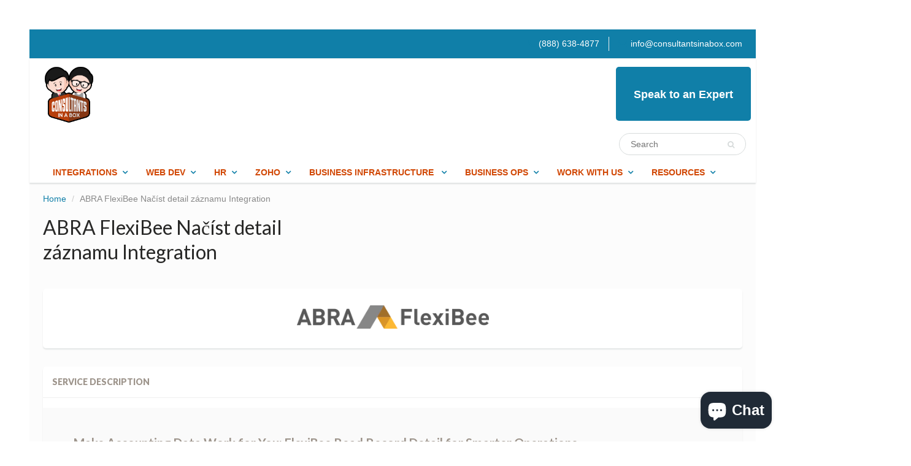

--- FILE ---
content_type: text/html; charset=utf-8
request_url: https://consultantsinabox.com/products/abra-flexibee-nacist-detail-zaznamu-integration
body_size: 27556
content:

<!doctype html>
<html lang="en" class="noIE">
  <head>




   <meta name="description" content="ABRA FlexiBee Read Record Detail | Consultants In-A-Box Make Accounting Data Work for You: FlexiBee Read Record Detail for Smarter Operations The ABRA FlexiBee &quot;Read Record Detail&quot; capability gives your systems direct, precise access to individual records inside your accounting system — invoices, customers, inventory i">






  <title>ABRA FlexiBee Načíst detail záznamu Integration</title>



  


<script type="text/javascript">
var a = window.performance && window.performance.mark;
if (a) {
  window.performance.mark("shopsheriff.amp-snippet.start");
}
var doc = document;
var redirect = "/cart" === window.location.pathname
&& (doc.referrer.includes("ampproject.org") || doc.referrer.includes("/a/s/") )
&& !doc.location.search.includes("utm");

if(redirect) {
  var f = doc.location.search ? "&" : "?";
  window.location =
    window.location.origin
  + window.location.pathname
  + f
  + "utm_source=shopsheriff&utm_medium=amp&utm_campaign=shopsheriff&utm_content=add-to-cart";
}
if (a) {
  window.performance.mark("shopsheriff.amp-snippet.end");
}
      </script>


   <link rel="amphtml" href="https://consultantsinabox.com/a/s/products/abra-flexibee-nacist-detail-zaznamu-integration">



<!-- Start of  Zendesk Widget script -->
<script id="ze-snippet" src="https://static.zdassets.com/ekr/snippet.js?key=cb344817-113f-4e25-8c50-b65bde14d0bf"> </script>
<!-- End of  Zendesk Widget script -->
    <script>
  (function(){

    window.ldfdr = window.ldfdr || {};
    (function(d, s, ss, fs){
      fs = d.getElementsByTagName(s)[0];

      function ce(src){
        var cs  = d.createElement(s);
        cs.src = src;
        setTimeout(function(){fs.parentNode.insertBefore(cs,fs)}, 1);
      }

      ce(ss);
    })(document, 'script', 'https://sc.lfeeder.com/lftracker_v1_lYNOR8xWyoqaWQJZ.js');
  })();
</script>



</script>
    
    <!-- Basic page needs ================================================== -->
    <meta charset="utf-8">
    <meta name="viewport" content="width=device-width, initial-scale=1, maximum-scale=1">

    <!-- Title and description ================================================== -->
     

    

    <!-- Helpers ================================================== -->
    
  <meta property="og:type" content="product">
  <meta property="og:title" content="ABRA FlexiBee Načíst detail záznamu  Integration">
  
  <meta property="og:image" content="http://consultantsinabox.com/cdn/shop/products/a9dcfda3a8b4546f12c62fc9981e7647_2ebd711b-9d53-4b3a-83ef-953335ac7425_800x.png?v=1707669056">
  <meta property="og:image:secure_url" content="https://consultantsinabox.com/cdn/shop/products/a9dcfda3a8b4546f12c62fc9981e7647_2ebd711b-9d53-4b3a-83ef-953335ac7425_800x.png?v=1707669056">
  
  <meta property="og:price:amount" content="0.00">
  <meta property="og:price:currency" content="USD">


  <meta property="og:description" content="ABRA FlexiBee Read Record Detail | Consultants In-A-Box Make Accounting Data Work for You: FlexiBee Read Record Detail for Smarter Operations The ABRA FlexiBee &quot;Read Record Detail&quot; capability gives your systems direct, precise access to individual records inside your accounting system — invoices, customers, inventory i">

  <meta property="og:url" content="https://consultantsinabox.com/products/abra-flexibee-nacist-detail-zaznamu-integration">
  <meta property="og:site_name" content="Consultants In-A-Box">



<meta name="twitter:card" content="summary">

  <meta name="twitter:title" content="ABRA FlexiBee Načíst detail záznamu  Integration">
  <meta name="twitter:description" content="ABRA FlexiBee Read Record Detail | Consultants In-A-Box Make Accounting Data Work for You: FlexiBee Read Record Detail for Smarter Operations The ABRA FlexiBee &quot;Read Record Detail&quot; capability gives your systems direct, precise access to individual records inside your accounting system — invoices, customers, inventory items, payments, and more. Rather than treating your accounting system as a closed book, this feature makes specific financial and operational data available on demand so other tools can use it reliably. For leaders focused on digital transformation, this matters because clean, timely data is the foundation of faster decisions, automated workflows, and smoother collaboration between finance and the rest of the business. Connecting to FlexiBee’s read capability is a practical first step toward AI integration and workflow automation that reduce manual work, improve accuracy, and unlock new efficiencies. How It Works At a business">
  <meta name="twitter:image" content="https://consultantsinabox.com/cdn/shop/products/a9dcfda3a8b4546f12c62fc9981e7647_2ebd711b-9d53-4b3a-83ef-953335ac7425_800x.png?v=1707669056">
  <meta name="twitter:image:width" content="240">
  <meta name="twitter:image:height" content="240">

    <link rel="canonical" href="https://consultantsinabox.com/products/abra-flexibee-nacist-detail-zaznamu-integration">
    <meta name="viewport" content="width=device-width,initial-scale=1">
    <meta name="theme-color" content="#107fa8">

    
    <link rel="shortcut icon" href="//consultantsinabox.com/cdn/shop/t/3/assets/favicon.png?v=130530108831111576231581651178" type="image/png" />
    
    <link href="//consultantsinabox.com/cdn/shop/t/3/assets/apps.css?v=97812685848777896851539381543" rel="stylesheet" type="text/css" media="all" />
    <link href="//consultantsinabox.com/cdn/shop/t/3/assets/style.css?v=7578527354938627561718976594" rel="stylesheet" type="text/css" media="all" />
    <link href="//consultantsinabox.com/cdn/shop/t/3/assets/flexslider.css?v=14181987492637709981539641180" rel="stylesheet" type="text/css" media="all" />
    <link href="//consultantsinabox.com/cdn/shop/t/3/assets/flexslider-product.css?v=124288505899681664851539641179" rel="stylesheet" type="text/css" media="all" />
    
    <link rel="stylesheet" type="text/css" href="//fonts.googleapis.com/css?family=Lato:300,400,700,900">
    
    

    <!-- Header hook for plugins ================================================== -->
    




<!-- <script>
  const boostSDAssetFileURL = "\/\/consultantsinabox.com\/cdn\/shop\/t\/3\/assets\/boost_sd_assets_file_url.gif?v=1402";
  window.boostSDAssetFileURL = boostSDAssetFileURL;

  if (window.boostSDAppConfig) {
    window.boostSDAppConfig.generalSettings.custom_js_asset_url = "//consultantsinabox.com/cdn/shop/t/3/assets/boost-sd-custom.js?v=160962118398746674481706200738";
    window.boostSDAppConfig.generalSettings.custom_css_asset_url = "//consultantsinabox.com/cdn/shop/t/3/assets/boost-sd-custom.css?v=72809539502277619291706200738";
  }

  
</script>
 -->
    <script>window.performance && window.performance.mark && window.performance.mark('shopify.content_for_header.start');</script><meta name="google-site-verification" content="2HDsC2-iifYS8tD25XJgGcK8tbTQxfhhmNwObNO05cs">
<meta id="shopify-digital-wallet" name="shopify-digital-wallet" content="/5870387269/digital_wallets/dialog">
<meta name="shopify-checkout-api-token" content="04841dbb44b9e1206854fa492d9f44d1">
<meta id="in-context-paypal-metadata" data-shop-id="5870387269" data-venmo-supported="true" data-environment="production" data-locale="en_US" data-paypal-v4="true" data-currency="USD">
<link rel="alternate" type="application/json+oembed" href="https://consultantsinabox.com/products/abra-flexibee-nacist-detail-zaznamu-integration.oembed">
<script async="async" src="/checkouts/internal/preloads.js?locale=en-US"></script>
<link rel="preconnect" href="https://shop.app" crossorigin="anonymous">
<script async="async" src="https://shop.app/checkouts/internal/preloads.js?locale=en-US&shop_id=5870387269" crossorigin="anonymous"></script>
<script id="apple-pay-shop-capabilities" type="application/json">{"shopId":5870387269,"countryCode":"US","currencyCode":"USD","merchantCapabilities":["supports3DS"],"merchantId":"gid:\/\/shopify\/Shop\/5870387269","merchantName":"Consultants In-A-Box","requiredBillingContactFields":["postalAddress","email"],"requiredShippingContactFields":["postalAddress","email"],"shippingType":"shipping","supportedNetworks":["visa","masterCard","amex","discover","elo","jcb"],"total":{"type":"pending","label":"Consultants In-A-Box","amount":"1.00"},"shopifyPaymentsEnabled":true,"supportsSubscriptions":true}</script>
<script id="shopify-features" type="application/json">{"accessToken":"04841dbb44b9e1206854fa492d9f44d1","betas":["rich-media-storefront-analytics"],"domain":"consultantsinabox.com","predictiveSearch":true,"shopId":5870387269,"locale":"en"}</script>
<script>var Shopify = Shopify || {};
Shopify.shop = "consultantsinabox.myshopify.com";
Shopify.locale = "en";
Shopify.currency = {"active":"USD","rate":"1.0"};
Shopify.country = "US";
Shopify.theme = {"name":"theme-export-business-theporchswingstore-com-t","id":39724679237,"schema_name":"ShowTime","schema_version":"5.1.1","theme_store_id":null,"role":"main"};
Shopify.theme.handle = "null";
Shopify.theme.style = {"id":null,"handle":null};
Shopify.cdnHost = "consultantsinabox.com/cdn";
Shopify.routes = Shopify.routes || {};
Shopify.routes.root = "/";</script>
<script type="module">!function(o){(o.Shopify=o.Shopify||{}).modules=!0}(window);</script>
<script>!function(o){function n(){var o=[];function n(){o.push(Array.prototype.slice.apply(arguments))}return n.q=o,n}var t=o.Shopify=o.Shopify||{};t.loadFeatures=n(),t.autoloadFeatures=n()}(window);</script>
<script>
  window.ShopifyPay = window.ShopifyPay || {};
  window.ShopifyPay.apiHost = "shop.app\/pay";
  window.ShopifyPay.redirectState = null;
</script>
<script id="shop-js-analytics" type="application/json">{"pageType":"product"}</script>
<script defer="defer" async type="module" src="//consultantsinabox.com/cdn/shopifycloud/shop-js/modules/v2/client.init-shop-cart-sync_BdyHc3Nr.en.esm.js"></script>
<script defer="defer" async type="module" src="//consultantsinabox.com/cdn/shopifycloud/shop-js/modules/v2/chunk.common_Daul8nwZ.esm.js"></script>
<script type="module">
  await import("//consultantsinabox.com/cdn/shopifycloud/shop-js/modules/v2/client.init-shop-cart-sync_BdyHc3Nr.en.esm.js");
await import("//consultantsinabox.com/cdn/shopifycloud/shop-js/modules/v2/chunk.common_Daul8nwZ.esm.js");

  window.Shopify.SignInWithShop?.initShopCartSync?.({"fedCMEnabled":true,"windoidEnabled":true});

</script>
<script>
  window.Shopify = window.Shopify || {};
  if (!window.Shopify.featureAssets) window.Shopify.featureAssets = {};
  window.Shopify.featureAssets['shop-js'] = {"shop-cart-sync":["modules/v2/client.shop-cart-sync_QYOiDySF.en.esm.js","modules/v2/chunk.common_Daul8nwZ.esm.js"],"init-fed-cm":["modules/v2/client.init-fed-cm_DchLp9rc.en.esm.js","modules/v2/chunk.common_Daul8nwZ.esm.js"],"shop-button":["modules/v2/client.shop-button_OV7bAJc5.en.esm.js","modules/v2/chunk.common_Daul8nwZ.esm.js"],"init-windoid":["modules/v2/client.init-windoid_DwxFKQ8e.en.esm.js","modules/v2/chunk.common_Daul8nwZ.esm.js"],"shop-cash-offers":["modules/v2/client.shop-cash-offers_DWtL6Bq3.en.esm.js","modules/v2/chunk.common_Daul8nwZ.esm.js","modules/v2/chunk.modal_CQq8HTM6.esm.js"],"shop-toast-manager":["modules/v2/client.shop-toast-manager_CX9r1SjA.en.esm.js","modules/v2/chunk.common_Daul8nwZ.esm.js"],"init-shop-email-lookup-coordinator":["modules/v2/client.init-shop-email-lookup-coordinator_UhKnw74l.en.esm.js","modules/v2/chunk.common_Daul8nwZ.esm.js"],"pay-button":["modules/v2/client.pay-button_DzxNnLDY.en.esm.js","modules/v2/chunk.common_Daul8nwZ.esm.js"],"avatar":["modules/v2/client.avatar_BTnouDA3.en.esm.js"],"init-shop-cart-sync":["modules/v2/client.init-shop-cart-sync_BdyHc3Nr.en.esm.js","modules/v2/chunk.common_Daul8nwZ.esm.js"],"shop-login-button":["modules/v2/client.shop-login-button_D8B466_1.en.esm.js","modules/v2/chunk.common_Daul8nwZ.esm.js","modules/v2/chunk.modal_CQq8HTM6.esm.js"],"init-customer-accounts-sign-up":["modules/v2/client.init-customer-accounts-sign-up_C8fpPm4i.en.esm.js","modules/v2/client.shop-login-button_D8B466_1.en.esm.js","modules/v2/chunk.common_Daul8nwZ.esm.js","modules/v2/chunk.modal_CQq8HTM6.esm.js"],"init-shop-for-new-customer-accounts":["modules/v2/client.init-shop-for-new-customer-accounts_CVTO0Ztu.en.esm.js","modules/v2/client.shop-login-button_D8B466_1.en.esm.js","modules/v2/chunk.common_Daul8nwZ.esm.js","modules/v2/chunk.modal_CQq8HTM6.esm.js"],"init-customer-accounts":["modules/v2/client.init-customer-accounts_dRgKMfrE.en.esm.js","modules/v2/client.shop-login-button_D8B466_1.en.esm.js","modules/v2/chunk.common_Daul8nwZ.esm.js","modules/v2/chunk.modal_CQq8HTM6.esm.js"],"shop-follow-button":["modules/v2/client.shop-follow-button_CkZpjEct.en.esm.js","modules/v2/chunk.common_Daul8nwZ.esm.js","modules/v2/chunk.modal_CQq8HTM6.esm.js"],"lead-capture":["modules/v2/client.lead-capture_BntHBhfp.en.esm.js","modules/v2/chunk.common_Daul8nwZ.esm.js","modules/v2/chunk.modal_CQq8HTM6.esm.js"],"checkout-modal":["modules/v2/client.checkout-modal_CfxcYbTm.en.esm.js","modules/v2/chunk.common_Daul8nwZ.esm.js","modules/v2/chunk.modal_CQq8HTM6.esm.js"],"shop-login":["modules/v2/client.shop-login_Da4GZ2H6.en.esm.js","modules/v2/chunk.common_Daul8nwZ.esm.js","modules/v2/chunk.modal_CQq8HTM6.esm.js"],"payment-terms":["modules/v2/client.payment-terms_MV4M3zvL.en.esm.js","modules/v2/chunk.common_Daul8nwZ.esm.js","modules/v2/chunk.modal_CQq8HTM6.esm.js"]};
</script>
<script>(function() {
  var isLoaded = false;
  function asyncLoad() {
    if (isLoaded) return;
    isLoaded = true;
    var urls = ["https:\/\/shy.elfsight.com\/p\/platform.js?shop=consultantsinabox.myshopify.com"];
    for (var i = 0; i < urls.length; i++) {
      var s = document.createElement('script');
      s.type = 'text/javascript';
      s.async = true;
      s.src = urls[i];
      var x = document.getElementsByTagName('script')[0];
      x.parentNode.insertBefore(s, x);
    }
  };
  if(window.attachEvent) {
    window.attachEvent('onload', asyncLoad);
  } else {
    window.addEventListener('load', asyncLoad, false);
  }
})();</script>
<script id="__st">var __st={"a":5870387269,"offset":-21600,"reqid":"7099a044-8ece-4e0c-b986-456cd27cb905-1769026769","pageurl":"consultantsinabox.com\/products\/abra-flexibee-nacist-detail-zaznamu-integration","u":"2a56bb837dc2","p":"product","rtyp":"product","rid":9067103584530};</script>
<script>window.ShopifyPaypalV4VisibilityTracking = true;</script>
<script id="captcha-bootstrap">!function(){'use strict';const t='contact',e='account',n='new_comment',o=[[t,t],['blogs',n],['comments',n],[t,'customer']],c=[[e,'customer_login'],[e,'guest_login'],[e,'recover_customer_password'],[e,'create_customer']],r=t=>t.map((([t,e])=>`form[action*='/${t}']:not([data-nocaptcha='true']) input[name='form_type'][value='${e}']`)).join(','),a=t=>()=>t?[...document.querySelectorAll(t)].map((t=>t.form)):[];function s(){const t=[...o],e=r(t);return a(e)}const i='password',u='form_key',d=['recaptcha-v3-token','g-recaptcha-response','h-captcha-response',i],f=()=>{try{return window.sessionStorage}catch{return}},m='__shopify_v',_=t=>t.elements[u];function p(t,e,n=!1){try{const o=window.sessionStorage,c=JSON.parse(o.getItem(e)),{data:r}=function(t){const{data:e,action:n}=t;return t[m]||n?{data:e,action:n}:{data:t,action:n}}(c);for(const[e,n]of Object.entries(r))t.elements[e]&&(t.elements[e].value=n);n&&o.removeItem(e)}catch(o){console.error('form repopulation failed',{error:o})}}const l='form_type',E='cptcha';function T(t){t.dataset[E]=!0}const w=window,h=w.document,L='Shopify',v='ce_forms',y='captcha';let A=!1;((t,e)=>{const n=(g='f06e6c50-85a8-45c8-87d0-21a2b65856fe',I='https://cdn.shopify.com/shopifycloud/storefront-forms-hcaptcha/ce_storefront_forms_captcha_hcaptcha.v1.5.2.iife.js',D={infoText:'Protected by hCaptcha',privacyText:'Privacy',termsText:'Terms'},(t,e,n)=>{const o=w[L][v],c=o.bindForm;if(c)return c(t,g,e,D).then(n);var r;o.q.push([[t,g,e,D],n]),r=I,A||(h.body.append(Object.assign(h.createElement('script'),{id:'captcha-provider',async:!0,src:r})),A=!0)});var g,I,D;w[L]=w[L]||{},w[L][v]=w[L][v]||{},w[L][v].q=[],w[L][y]=w[L][y]||{},w[L][y].protect=function(t,e){n(t,void 0,e),T(t)},Object.freeze(w[L][y]),function(t,e,n,w,h,L){const[v,y,A,g]=function(t,e,n){const i=e?o:[],u=t?c:[],d=[...i,...u],f=r(d),m=r(i),_=r(d.filter((([t,e])=>n.includes(e))));return[a(f),a(m),a(_),s()]}(w,h,L),I=t=>{const e=t.target;return e instanceof HTMLFormElement?e:e&&e.form},D=t=>v().includes(t);t.addEventListener('submit',(t=>{const e=I(t);if(!e)return;const n=D(e)&&!e.dataset.hcaptchaBound&&!e.dataset.recaptchaBound,o=_(e),c=g().includes(e)&&(!o||!o.value);(n||c)&&t.preventDefault(),c&&!n&&(function(t){try{if(!f())return;!function(t){const e=f();if(!e)return;const n=_(t);if(!n)return;const o=n.value;o&&e.removeItem(o)}(t);const e=Array.from(Array(32),(()=>Math.random().toString(36)[2])).join('');!function(t,e){_(t)||t.append(Object.assign(document.createElement('input'),{type:'hidden',name:u})),t.elements[u].value=e}(t,e),function(t,e){const n=f();if(!n)return;const o=[...t.querySelectorAll(`input[type='${i}']`)].map((({name:t})=>t)),c=[...d,...o],r={};for(const[a,s]of new FormData(t).entries())c.includes(a)||(r[a]=s);n.setItem(e,JSON.stringify({[m]:1,action:t.action,data:r}))}(t,e)}catch(e){console.error('failed to persist form',e)}}(e),e.submit())}));const S=(t,e)=>{t&&!t.dataset[E]&&(n(t,e.some((e=>e===t))),T(t))};for(const o of['focusin','change'])t.addEventListener(o,(t=>{const e=I(t);D(e)&&S(e,y())}));const B=e.get('form_key'),M=e.get(l),P=B&&M;t.addEventListener('DOMContentLoaded',(()=>{const t=y();if(P)for(const e of t)e.elements[l].value===M&&p(e,B);[...new Set([...A(),...v().filter((t=>'true'===t.dataset.shopifyCaptcha))])].forEach((e=>S(e,t)))}))}(h,new URLSearchParams(w.location.search),n,t,e,['guest_login'])})(!0,!0)}();</script>
<script integrity="sha256-4kQ18oKyAcykRKYeNunJcIwy7WH5gtpwJnB7kiuLZ1E=" data-source-attribution="shopify.loadfeatures" defer="defer" src="//consultantsinabox.com/cdn/shopifycloud/storefront/assets/storefront/load_feature-a0a9edcb.js" crossorigin="anonymous"></script>
<script crossorigin="anonymous" defer="defer" src="//consultantsinabox.com/cdn/shopifycloud/storefront/assets/shopify_pay/storefront-65b4c6d7.js?v=20250812"></script>
<script data-source-attribution="shopify.dynamic_checkout.dynamic.init">var Shopify=Shopify||{};Shopify.PaymentButton=Shopify.PaymentButton||{isStorefrontPortableWallets:!0,init:function(){window.Shopify.PaymentButton.init=function(){};var t=document.createElement("script");t.src="https://consultantsinabox.com/cdn/shopifycloud/portable-wallets/latest/portable-wallets.en.js",t.type="module",document.head.appendChild(t)}};
</script>
<script data-source-attribution="shopify.dynamic_checkout.buyer_consent">
  function portableWalletsHideBuyerConsent(e){var t=document.getElementById("shopify-buyer-consent"),n=document.getElementById("shopify-subscription-policy-button");t&&n&&(t.classList.add("hidden"),t.setAttribute("aria-hidden","true"),n.removeEventListener("click",e))}function portableWalletsShowBuyerConsent(e){var t=document.getElementById("shopify-buyer-consent"),n=document.getElementById("shopify-subscription-policy-button");t&&n&&(t.classList.remove("hidden"),t.removeAttribute("aria-hidden"),n.addEventListener("click",e))}window.Shopify?.PaymentButton&&(window.Shopify.PaymentButton.hideBuyerConsent=portableWalletsHideBuyerConsent,window.Shopify.PaymentButton.showBuyerConsent=portableWalletsShowBuyerConsent);
</script>
<script data-source-attribution="shopify.dynamic_checkout.cart.bootstrap">document.addEventListener("DOMContentLoaded",(function(){function t(){return document.querySelector("shopify-accelerated-checkout-cart, shopify-accelerated-checkout")}if(t())Shopify.PaymentButton.init();else{new MutationObserver((function(e,n){t()&&(Shopify.PaymentButton.init(),n.disconnect())})).observe(document.body,{childList:!0,subtree:!0})}}));
</script>
<link id="shopify-accelerated-checkout-styles" rel="stylesheet" media="screen" href="https://consultantsinabox.com/cdn/shopifycloud/portable-wallets/latest/accelerated-checkout-backwards-compat.css" crossorigin="anonymous">
<style id="shopify-accelerated-checkout-cart">
        #shopify-buyer-consent {
  margin-top: 1em;
  display: inline-block;
  width: 100%;
}

#shopify-buyer-consent.hidden {
  display: none;
}

#shopify-subscription-policy-button {
  background: none;
  border: none;
  padding: 0;
  text-decoration: underline;
  font-size: inherit;
  cursor: pointer;
}

#shopify-subscription-policy-button::before {
  box-shadow: none;
}

      </style>

<script>window.performance && window.performance.mark && window.performance.mark('shopify.content_for_header.end');</script>

    <!--[if lt IE 9]>
    <script src="//html5shiv.googlecode.com/svn/trunk/html5.js" type="text/javascript"></script>
    <![endif]-->

    

    <script src="//consultantsinabox.com/cdn/shop/t/3/assets/jquery.js?v=105778841822381192391539381530" type="text/javascript"></script>
    
    <script src="//consultantsinabox.com/cdn/shop/t/3/assets/lazysizes.js?v=68441465964607740661539381531" async="async"></script>
    
    
    <!-- Theme Global App JS ================================================== -->
    <script>
      var app = app || {
        data:{
          template:"product",
          money_format: "${{amount}}"
        }
      }
  
    </script>
    <noscript>
  <style>
    .article_img_block > figure > img:nth-child(2), 
    .catalog_c .collection-box > img:nth-child(2),
    .gallery_container  .box > figure > img:nth-child(2),
    .image_with_text_container .box > figure > img:nth-child(2),
    .collection-list-row .box_1 > a > img:nth-child(2),
    .featured-products .product-image > a > img:nth-child(2){
      display: none !important
    }
  </style>
</noscript>
  <!-- "snippets/weglot_hreftags.liquid" was not rendered, the associated app was uninstalled -->


<!-- "snippets/weglot_switcher.liquid" was not rendered, the associated app was uninstalled -->
<!--Gem_Page_Header_Script-->
<!-- "snippets/gem-app-header-scripts.liquid" was not rendered, the associated app was uninstalled -->
<!--End_Gem_Page_Header_Script-->
<script>var scaaffCheck = false;</script>
<script src="//consultantsinabox.com/cdn/shop/t/3/assets/sca_affiliate.js?v=119729724695261172501574187121" type="text/javascript"></script>

  <script type="text/javascript" async="" src="https://kickbooster.me/shopify/kbr.js?shop=consultantsinabox.myshopify.com"></script>
<link href="//consultantsinabox.com/cdn/shop/t/3/assets/ndnapps-contactform-styles.css?v=48659872268970843971597940170" rel="stylesheet" type="text/css" media="all" />
<!-- BEGIN app block: shopify://apps/sitemap-noindex-pro-seo/blocks/app-embed/4d815e2c-5af0-46ba-8301-d0f9cf660031 -->
<!-- END app block --><!-- BEGIN app block: shopify://apps/sitemap-noindex-pro-seo/blocks/html-sitemap-styler/4d815e2c-5af0-46ba-8301-d0f9cf660031 -->


<!-- END app block --><script src="https://cdn.shopify.com/extensions/e8878072-2f6b-4e89-8082-94b04320908d/inbox-1254/assets/inbox-chat-loader.js" type="text/javascript" defer="defer"></script>
<link href="https://monorail-edge.shopifysvc.com" rel="dns-prefetch">
<script>(function(){if ("sendBeacon" in navigator && "performance" in window) {try {var session_token_from_headers = performance.getEntriesByType('navigation')[0].serverTiming.find(x => x.name == '_s').description;} catch {var session_token_from_headers = undefined;}var session_cookie_matches = document.cookie.match(/_shopify_s=([^;]*)/);var session_token_from_cookie = session_cookie_matches && session_cookie_matches.length === 2 ? session_cookie_matches[1] : "";var session_token = session_token_from_headers || session_token_from_cookie || "";function handle_abandonment_event(e) {var entries = performance.getEntries().filter(function(entry) {return /monorail-edge.shopifysvc.com/.test(entry.name);});if (!window.abandonment_tracked && entries.length === 0) {window.abandonment_tracked = true;var currentMs = Date.now();var navigation_start = performance.timing.navigationStart;var payload = {shop_id: 5870387269,url: window.location.href,navigation_start,duration: currentMs - navigation_start,session_token,page_type: "product"};window.navigator.sendBeacon("https://monorail-edge.shopifysvc.com/v1/produce", JSON.stringify({schema_id: "online_store_buyer_site_abandonment/1.1",payload: payload,metadata: {event_created_at_ms: currentMs,event_sent_at_ms: currentMs}}));}}window.addEventListener('pagehide', handle_abandonment_event);}}());</script>
<script id="web-pixels-manager-setup">(function e(e,d,r,n,o){if(void 0===o&&(o={}),!Boolean(null===(a=null===(i=window.Shopify)||void 0===i?void 0:i.analytics)||void 0===a?void 0:a.replayQueue)){var i,a;window.Shopify=window.Shopify||{};var t=window.Shopify;t.analytics=t.analytics||{};var s=t.analytics;s.replayQueue=[],s.publish=function(e,d,r){return s.replayQueue.push([e,d,r]),!0};try{self.performance.mark("wpm:start")}catch(e){}var l=function(){var e={modern:/Edge?\/(1{2}[4-9]|1[2-9]\d|[2-9]\d{2}|\d{4,})\.\d+(\.\d+|)|Firefox\/(1{2}[4-9]|1[2-9]\d|[2-9]\d{2}|\d{4,})\.\d+(\.\d+|)|Chrom(ium|e)\/(9{2}|\d{3,})\.\d+(\.\d+|)|(Maci|X1{2}).+ Version\/(15\.\d+|(1[6-9]|[2-9]\d|\d{3,})\.\d+)([,.]\d+|)( \(\w+\)|)( Mobile\/\w+|) Safari\/|Chrome.+OPR\/(9{2}|\d{3,})\.\d+\.\d+|(CPU[ +]OS|iPhone[ +]OS|CPU[ +]iPhone|CPU IPhone OS|CPU iPad OS)[ +]+(15[._]\d+|(1[6-9]|[2-9]\d|\d{3,})[._]\d+)([._]\d+|)|Android:?[ /-](13[3-9]|1[4-9]\d|[2-9]\d{2}|\d{4,})(\.\d+|)(\.\d+|)|Android.+Firefox\/(13[5-9]|1[4-9]\d|[2-9]\d{2}|\d{4,})\.\d+(\.\d+|)|Android.+Chrom(ium|e)\/(13[3-9]|1[4-9]\d|[2-9]\d{2}|\d{4,})\.\d+(\.\d+|)|SamsungBrowser\/([2-9]\d|\d{3,})\.\d+/,legacy:/Edge?\/(1[6-9]|[2-9]\d|\d{3,})\.\d+(\.\d+|)|Firefox\/(5[4-9]|[6-9]\d|\d{3,})\.\d+(\.\d+|)|Chrom(ium|e)\/(5[1-9]|[6-9]\d|\d{3,})\.\d+(\.\d+|)([\d.]+$|.*Safari\/(?![\d.]+ Edge\/[\d.]+$))|(Maci|X1{2}).+ Version\/(10\.\d+|(1[1-9]|[2-9]\d|\d{3,})\.\d+)([,.]\d+|)( \(\w+\)|)( Mobile\/\w+|) Safari\/|Chrome.+OPR\/(3[89]|[4-9]\d|\d{3,})\.\d+\.\d+|(CPU[ +]OS|iPhone[ +]OS|CPU[ +]iPhone|CPU IPhone OS|CPU iPad OS)[ +]+(10[._]\d+|(1[1-9]|[2-9]\d|\d{3,})[._]\d+)([._]\d+|)|Android:?[ /-](13[3-9]|1[4-9]\d|[2-9]\d{2}|\d{4,})(\.\d+|)(\.\d+|)|Mobile Safari.+OPR\/([89]\d|\d{3,})\.\d+\.\d+|Android.+Firefox\/(13[5-9]|1[4-9]\d|[2-9]\d{2}|\d{4,})\.\d+(\.\d+|)|Android.+Chrom(ium|e)\/(13[3-9]|1[4-9]\d|[2-9]\d{2}|\d{4,})\.\d+(\.\d+|)|Android.+(UC? ?Browser|UCWEB|U3)[ /]?(15\.([5-9]|\d{2,})|(1[6-9]|[2-9]\d|\d{3,})\.\d+)\.\d+|SamsungBrowser\/(5\.\d+|([6-9]|\d{2,})\.\d+)|Android.+MQ{2}Browser\/(14(\.(9|\d{2,})|)|(1[5-9]|[2-9]\d|\d{3,})(\.\d+|))(\.\d+|)|K[Aa][Ii]OS\/(3\.\d+|([4-9]|\d{2,})\.\d+)(\.\d+|)/},d=e.modern,r=e.legacy,n=navigator.userAgent;return n.match(d)?"modern":n.match(r)?"legacy":"unknown"}(),u="modern"===l?"modern":"legacy",c=(null!=n?n:{modern:"",legacy:""})[u],f=function(e){return[e.baseUrl,"/wpm","/b",e.hashVersion,"modern"===e.buildTarget?"m":"l",".js"].join("")}({baseUrl:d,hashVersion:r,buildTarget:u}),m=function(e){var d=e.version,r=e.bundleTarget,n=e.surface,o=e.pageUrl,i=e.monorailEndpoint;return{emit:function(e){var a=e.status,t=e.errorMsg,s=(new Date).getTime(),l=JSON.stringify({metadata:{event_sent_at_ms:s},events:[{schema_id:"web_pixels_manager_load/3.1",payload:{version:d,bundle_target:r,page_url:o,status:a,surface:n,error_msg:t},metadata:{event_created_at_ms:s}}]});if(!i)return console&&console.warn&&console.warn("[Web Pixels Manager] No Monorail endpoint provided, skipping logging."),!1;try{return self.navigator.sendBeacon.bind(self.navigator)(i,l)}catch(e){}var u=new XMLHttpRequest;try{return u.open("POST",i,!0),u.setRequestHeader("Content-Type","text/plain"),u.send(l),!0}catch(e){return console&&console.warn&&console.warn("[Web Pixels Manager] Got an unhandled error while logging to Monorail."),!1}}}}({version:r,bundleTarget:l,surface:e.surface,pageUrl:self.location.href,monorailEndpoint:e.monorailEndpoint});try{o.browserTarget=l,function(e){var d=e.src,r=e.async,n=void 0===r||r,o=e.onload,i=e.onerror,a=e.sri,t=e.scriptDataAttributes,s=void 0===t?{}:t,l=document.createElement("script"),u=document.querySelector("head"),c=document.querySelector("body");if(l.async=n,l.src=d,a&&(l.integrity=a,l.crossOrigin="anonymous"),s)for(var f in s)if(Object.prototype.hasOwnProperty.call(s,f))try{l.dataset[f]=s[f]}catch(e){}if(o&&l.addEventListener("load",o),i&&l.addEventListener("error",i),u)u.appendChild(l);else{if(!c)throw new Error("Did not find a head or body element to append the script");c.appendChild(l)}}({src:f,async:!0,onload:function(){if(!function(){var e,d;return Boolean(null===(d=null===(e=window.Shopify)||void 0===e?void 0:e.analytics)||void 0===d?void 0:d.initialized)}()){var d=window.webPixelsManager.init(e)||void 0;if(d){var r=window.Shopify.analytics;r.replayQueue.forEach((function(e){var r=e[0],n=e[1],o=e[2];d.publishCustomEvent(r,n,o)})),r.replayQueue=[],r.publish=d.publishCustomEvent,r.visitor=d.visitor,r.initialized=!0}}},onerror:function(){return m.emit({status:"failed",errorMsg:"".concat(f," has failed to load")})},sri:function(e){var d=/^sha384-[A-Za-z0-9+/=]+$/;return"string"==typeof e&&d.test(e)}(c)?c:"",scriptDataAttributes:o}),m.emit({status:"loading"})}catch(e){m.emit({status:"failed",errorMsg:(null==e?void 0:e.message)||"Unknown error"})}}})({shopId: 5870387269,storefrontBaseUrl: "https://consultantsinabox.com",extensionsBaseUrl: "https://extensions.shopifycdn.com/cdn/shopifycloud/web-pixels-manager",monorailEndpoint: "https://monorail-edge.shopifysvc.com/unstable/produce_batch",surface: "storefront-renderer",enabledBetaFlags: ["2dca8a86"],webPixelsConfigList: [{"id":"943489298","configuration":"{\"config\":\"{\\\"pixel_id\\\":\\\"G-WMBTZMV2C8\\\",\\\"target_country\\\":\\\"US\\\",\\\"gtag_events\\\":[{\\\"type\\\":\\\"begin_checkout\\\",\\\"action_label\\\":\\\"G-WMBTZMV2C8\\\"},{\\\"type\\\":\\\"search\\\",\\\"action_label\\\":\\\"G-WMBTZMV2C8\\\"},{\\\"type\\\":\\\"view_item\\\",\\\"action_label\\\":[\\\"G-WMBTZMV2C8\\\",\\\"MC-CJFT6M2J25\\\"]},{\\\"type\\\":\\\"purchase\\\",\\\"action_label\\\":[\\\"G-WMBTZMV2C8\\\",\\\"MC-CJFT6M2J25\\\"]},{\\\"type\\\":\\\"page_view\\\",\\\"action_label\\\":[\\\"G-WMBTZMV2C8\\\",\\\"MC-CJFT6M2J25\\\"]},{\\\"type\\\":\\\"add_payment_info\\\",\\\"action_label\\\":\\\"G-WMBTZMV2C8\\\"},{\\\"type\\\":\\\"add_to_cart\\\",\\\"action_label\\\":\\\"G-WMBTZMV2C8\\\"}],\\\"enable_monitoring_mode\\\":false}\"}","eventPayloadVersion":"v1","runtimeContext":"OPEN","scriptVersion":"b2a88bafab3e21179ed38636efcd8a93","type":"APP","apiClientId":1780363,"privacyPurposes":[],"dataSharingAdjustments":{"protectedCustomerApprovalScopes":["read_customer_address","read_customer_email","read_customer_name","read_customer_personal_data","read_customer_phone"]}},{"id":"141492498","eventPayloadVersion":"v1","runtimeContext":"LAX","scriptVersion":"1","type":"CUSTOM","privacyPurposes":["MARKETING"],"name":"Meta pixel (migrated)"},{"id":"shopify-app-pixel","configuration":"{}","eventPayloadVersion":"v1","runtimeContext":"STRICT","scriptVersion":"0450","apiClientId":"shopify-pixel","type":"APP","privacyPurposes":["ANALYTICS","MARKETING"]},{"id":"shopify-custom-pixel","eventPayloadVersion":"v1","runtimeContext":"LAX","scriptVersion":"0450","apiClientId":"shopify-pixel","type":"CUSTOM","privacyPurposes":["ANALYTICS","MARKETING"]}],isMerchantRequest: false,initData: {"shop":{"name":"Consultants In-A-Box","paymentSettings":{"currencyCode":"USD"},"myshopifyDomain":"consultantsinabox.myshopify.com","countryCode":"US","storefrontUrl":"https:\/\/consultantsinabox.com"},"customer":null,"cart":null,"checkout":null,"productVariants":[{"price":{"amount":0.0,"currencyCode":"USD"},"product":{"title":"ABRA FlexiBee Načíst detail záznamu  Integration","vendor":"ABRA FlexiBee","id":"9067103584530","untranslatedTitle":"ABRA FlexiBee Načíst detail záznamu  Integration","url":"\/products\/abra-flexibee-nacist-detail-zaznamu-integration","type":"Integration"},"id":"48028956918034","image":{"src":"\/\/consultantsinabox.com\/cdn\/shop\/products\/a9dcfda3a8b4546f12c62fc9981e7647_2ebd711b-9d53-4b3a-83ef-953335ac7425.png?v=1707669056"},"sku":"","title":"Default Title","untranslatedTitle":"Default Title"}],"purchasingCompany":null},},"https://consultantsinabox.com/cdn","fcfee988w5aeb613cpc8e4bc33m6693e112",{"modern":"","legacy":""},{"shopId":"5870387269","storefrontBaseUrl":"https:\/\/consultantsinabox.com","extensionBaseUrl":"https:\/\/extensions.shopifycdn.com\/cdn\/shopifycloud\/web-pixels-manager","surface":"storefront-renderer","enabledBetaFlags":"[\"2dca8a86\"]","isMerchantRequest":"false","hashVersion":"fcfee988w5aeb613cpc8e4bc33m6693e112","publish":"custom","events":"[[\"page_viewed\",{}],[\"product_viewed\",{\"productVariant\":{\"price\":{\"amount\":0.0,\"currencyCode\":\"USD\"},\"product\":{\"title\":\"ABRA FlexiBee Načíst detail záznamu  Integration\",\"vendor\":\"ABRA FlexiBee\",\"id\":\"9067103584530\",\"untranslatedTitle\":\"ABRA FlexiBee Načíst detail záznamu  Integration\",\"url\":\"\/products\/abra-flexibee-nacist-detail-zaznamu-integration\",\"type\":\"Integration\"},\"id\":\"48028956918034\",\"image\":{\"src\":\"\/\/consultantsinabox.com\/cdn\/shop\/products\/a9dcfda3a8b4546f12c62fc9981e7647_2ebd711b-9d53-4b3a-83ef-953335ac7425.png?v=1707669056\"},\"sku\":\"\",\"title\":\"Default Title\",\"untranslatedTitle\":\"Default Title\"}}]]"});</script><script>
  window.ShopifyAnalytics = window.ShopifyAnalytics || {};
  window.ShopifyAnalytics.meta = window.ShopifyAnalytics.meta || {};
  window.ShopifyAnalytics.meta.currency = 'USD';
  var meta = {"product":{"id":9067103584530,"gid":"gid:\/\/shopify\/Product\/9067103584530","vendor":"ABRA FlexiBee","type":"Integration","handle":"abra-flexibee-nacist-detail-zaznamu-integration","variants":[{"id":48028956918034,"price":0,"name":"ABRA FlexiBee Načíst detail záznamu  Integration","public_title":null,"sku":""}],"remote":false},"page":{"pageType":"product","resourceType":"product","resourceId":9067103584530,"requestId":"7099a044-8ece-4e0c-b986-456cd27cb905-1769026769"}};
  for (var attr in meta) {
    window.ShopifyAnalytics.meta[attr] = meta[attr];
  }
</script>
<script class="analytics">
  (function () {
    var customDocumentWrite = function(content) {
      var jquery = null;

      if (window.jQuery) {
        jquery = window.jQuery;
      } else if (window.Checkout && window.Checkout.$) {
        jquery = window.Checkout.$;
      }

      if (jquery) {
        jquery('body').append(content);
      }
    };

    var hasLoggedConversion = function(token) {
      if (token) {
        return document.cookie.indexOf('loggedConversion=' + token) !== -1;
      }
      return false;
    }

    var setCookieIfConversion = function(token) {
      if (token) {
        var twoMonthsFromNow = new Date(Date.now());
        twoMonthsFromNow.setMonth(twoMonthsFromNow.getMonth() + 2);

        document.cookie = 'loggedConversion=' + token + '; expires=' + twoMonthsFromNow;
      }
    }

    var trekkie = window.ShopifyAnalytics.lib = window.trekkie = window.trekkie || [];
    if (trekkie.integrations) {
      return;
    }
    trekkie.methods = [
      'identify',
      'page',
      'ready',
      'track',
      'trackForm',
      'trackLink'
    ];
    trekkie.factory = function(method) {
      return function() {
        var args = Array.prototype.slice.call(arguments);
        args.unshift(method);
        trekkie.push(args);
        return trekkie;
      };
    };
    for (var i = 0; i < trekkie.methods.length; i++) {
      var key = trekkie.methods[i];
      trekkie[key] = trekkie.factory(key);
    }
    trekkie.load = function(config) {
      trekkie.config = config || {};
      trekkie.config.initialDocumentCookie = document.cookie;
      var first = document.getElementsByTagName('script')[0];
      var script = document.createElement('script');
      script.type = 'text/javascript';
      script.onerror = function(e) {
        var scriptFallback = document.createElement('script');
        scriptFallback.type = 'text/javascript';
        scriptFallback.onerror = function(error) {
                var Monorail = {
      produce: function produce(monorailDomain, schemaId, payload) {
        var currentMs = new Date().getTime();
        var event = {
          schema_id: schemaId,
          payload: payload,
          metadata: {
            event_created_at_ms: currentMs,
            event_sent_at_ms: currentMs
          }
        };
        return Monorail.sendRequest("https://" + monorailDomain + "/v1/produce", JSON.stringify(event));
      },
      sendRequest: function sendRequest(endpointUrl, payload) {
        // Try the sendBeacon API
        if (window && window.navigator && typeof window.navigator.sendBeacon === 'function' && typeof window.Blob === 'function' && !Monorail.isIos12()) {
          var blobData = new window.Blob([payload], {
            type: 'text/plain'
          });

          if (window.navigator.sendBeacon(endpointUrl, blobData)) {
            return true;
          } // sendBeacon was not successful

        } // XHR beacon

        var xhr = new XMLHttpRequest();

        try {
          xhr.open('POST', endpointUrl);
          xhr.setRequestHeader('Content-Type', 'text/plain');
          xhr.send(payload);
        } catch (e) {
          console.log(e);
        }

        return false;
      },
      isIos12: function isIos12() {
        return window.navigator.userAgent.lastIndexOf('iPhone; CPU iPhone OS 12_') !== -1 || window.navigator.userAgent.lastIndexOf('iPad; CPU OS 12_') !== -1;
      }
    };
    Monorail.produce('monorail-edge.shopifysvc.com',
      'trekkie_storefront_load_errors/1.1',
      {shop_id: 5870387269,
      theme_id: 39724679237,
      app_name: "storefront",
      context_url: window.location.href,
      source_url: "//consultantsinabox.com/cdn/s/trekkie.storefront.cd680fe47e6c39ca5d5df5f0a32d569bc48c0f27.min.js"});

        };
        scriptFallback.async = true;
        scriptFallback.src = '//consultantsinabox.com/cdn/s/trekkie.storefront.cd680fe47e6c39ca5d5df5f0a32d569bc48c0f27.min.js';
        first.parentNode.insertBefore(scriptFallback, first);
      };
      script.async = true;
      script.src = '//consultantsinabox.com/cdn/s/trekkie.storefront.cd680fe47e6c39ca5d5df5f0a32d569bc48c0f27.min.js';
      first.parentNode.insertBefore(script, first);
    };
    trekkie.load(
      {"Trekkie":{"appName":"storefront","development":false,"defaultAttributes":{"shopId":5870387269,"isMerchantRequest":null,"themeId":39724679237,"themeCityHash":"18250252821618542267","contentLanguage":"en","currency":"USD","eventMetadataId":"35409b62-ffa8-4aa6-b245-bde56016b50f"},"isServerSideCookieWritingEnabled":true,"monorailRegion":"shop_domain","enabledBetaFlags":["65f19447"]},"Session Attribution":{},"S2S":{"facebookCapiEnabled":false,"source":"trekkie-storefront-renderer","apiClientId":580111}}
    );

    var loaded = false;
    trekkie.ready(function() {
      if (loaded) return;
      loaded = true;

      window.ShopifyAnalytics.lib = window.trekkie;

      var originalDocumentWrite = document.write;
      document.write = customDocumentWrite;
      try { window.ShopifyAnalytics.merchantGoogleAnalytics.call(this); } catch(error) {};
      document.write = originalDocumentWrite;

      window.ShopifyAnalytics.lib.page(null,{"pageType":"product","resourceType":"product","resourceId":9067103584530,"requestId":"7099a044-8ece-4e0c-b986-456cd27cb905-1769026769","shopifyEmitted":true});

      var match = window.location.pathname.match(/checkouts\/(.+)\/(thank_you|post_purchase)/)
      var token = match? match[1]: undefined;
      if (!hasLoggedConversion(token)) {
        setCookieIfConversion(token);
        window.ShopifyAnalytics.lib.track("Viewed Product",{"currency":"USD","variantId":48028956918034,"productId":9067103584530,"productGid":"gid:\/\/shopify\/Product\/9067103584530","name":"ABRA FlexiBee Načíst detail záznamu  Integration","price":"0.00","sku":"","brand":"ABRA FlexiBee","variant":null,"category":"Integration","nonInteraction":true,"remote":false},undefined,undefined,{"shopifyEmitted":true});
      window.ShopifyAnalytics.lib.track("monorail:\/\/trekkie_storefront_viewed_product\/1.1",{"currency":"USD","variantId":48028956918034,"productId":9067103584530,"productGid":"gid:\/\/shopify\/Product\/9067103584530","name":"ABRA FlexiBee Načíst detail záznamu  Integration","price":"0.00","sku":"","brand":"ABRA FlexiBee","variant":null,"category":"Integration","nonInteraction":true,"remote":false,"referer":"https:\/\/consultantsinabox.com\/products\/abra-flexibee-nacist-detail-zaznamu-integration"});
      }
    });


        var eventsListenerScript = document.createElement('script');
        eventsListenerScript.async = true;
        eventsListenerScript.src = "//consultantsinabox.com/cdn/shopifycloud/storefront/assets/shop_events_listener-3da45d37.js";
        document.getElementsByTagName('head')[0].appendChild(eventsListenerScript);

})();</script>
  <script>
  if (!window.ga || (window.ga && typeof window.ga !== 'function')) {
    window.ga = function ga() {
      (window.ga.q = window.ga.q || []).push(arguments);
      if (window.Shopify && window.Shopify.analytics && typeof window.Shopify.analytics.publish === 'function') {
        window.Shopify.analytics.publish("ga_stub_called", {}, {sendTo: "google_osp_migration"});
      }
      console.error("Shopify's Google Analytics stub called with:", Array.from(arguments), "\nSee https://help.shopify.com/manual/promoting-marketing/pixels/pixel-migration#google for more information.");
    };
    if (window.Shopify && window.Shopify.analytics && typeof window.Shopify.analytics.publish === 'function') {
      window.Shopify.analytics.publish("ga_stub_initialized", {}, {sendTo: "google_osp_migration"});
    }
  }
</script>
<script
  defer
  src="https://consultantsinabox.com/cdn/shopifycloud/perf-kit/shopify-perf-kit-3.0.4.min.js"
  data-application="storefront-renderer"
  data-shop-id="5870387269"
  data-render-region="gcp-us-central1"
  data-page-type="product"
  data-theme-instance-id="39724679237"
  data-theme-name="ShowTime"
  data-theme-version="5.1.1"
  data-monorail-region="shop_domain"
  data-resource-timing-sampling-rate="10"
  data-shs="true"
  data-shs-beacon="true"
  data-shs-export-with-fetch="true"
  data-shs-logs-sample-rate="1"
  data-shs-beacon-endpoint="https://consultantsinabox.com/api/collect"
></script>
</head>

  <body id="abra-flexibee-nacist-detail-zaznamu-integration" class="template-product" >
   
    <div class="wsmenucontainer clearfix">
      <div class="overlapblackbg"></div>
      

      <div id="shopify-section-header" class="shopify-section">
<div id="header" data-section-id="header" data-section-type="header-section">
        
        
        <div class="header_top">
  <div class="container">
    <div class="top_menu">
      
    </div>
    <div class="hed_right">
      <ul>
        
        <li><a href="tel:(888) 638-4877"><span class="fa fa-phone"></span>(888) 638-4877</a></li>
        
        
        <li><a href="mailto:info@consultantsinabox.com"><span class="fa fa-envelope"></span>info@consultantsinabox.com</a></li>
        
            
      </ul>
    </div>
  </div>
</div>

        

        <div class="header_bot  enabled-sticky-menu ">
          <div class="header_content">
            <div class="container">

              
              <div id="nav">
  <nav class="navbar" role="navigation">
    <div class="navbar-header">
      <a href="#" class="visible-ms visible-xs pull-right navbar-cart" id="wsnavtoggle"><div class="cart-icon"><i class="fa fa-bars"></i></div></a>
      
      <li class="dropdown-grid no-open-arrow visible-ms visible-xs account-icon-mobile navbar-cart">
        <a data-toggle="dropdown" href="javascript:;" class="dropdown-toggle navbar-cart" aria-expanded="true"><span class="icons"><i class="fa fa-user"></i></span></a>
        <div class="dropdown-grid-wrapper mobile-grid-wrapper">
          <div class="dropdown-menu no-padding col-xs-12 col-sm-5" role="menu">
            

<div class="menu_c acc_menu">
  <div class="menu_title clearfix">
    <h4>My Account</h4>
     
  </div>

  
    <div class="login_frm">
      <p class="text-center">Welcome to Consultants In-A-Box!</p>
      <div class="remember">
        <a href="/account/login" class="signin_btn btn_c">Login</a>
        <a href="/account/register" class="signin_btn btn_c">Create Account</a>
      </div>
    </div>
  
</div>
          </div>
        </div>
      </li>
      
      <a href="javascript:void(0);" data-href="/cart" class="visible-ms visible-xs pull-right navbar-cart cart-popup"><div class="cart-icon"><span class="count hidden">0</span><i class="fa fa-shopping-cart"></i></div></a>
      <a href="/search" class="visible-ms visible-xs pull-right navbar-cart"><div class="cart-icon"><i class="fa fa-search"></i></div></a>
     
        
        
        
              
        <a class="navbar-brand" href="/" itemprop="url">
          <img src="//consultantsinabox.com/cdn/shop/files/Consultants_In-A-Box_Logo_550x.png?v=1613558583" alt="Consultants In-A-Box" itemprop="logo" />
        </a>
              
          
        
        
    <ul class="hidden-xs nav navbar-nav navbar-right" id="smnav">
      <li class="dropdown-grid no-open-arrow ">
        <a data-toggle="dropdown" data-href="/cart" href="javascript:void(0);" class="dropdown-toggle cart-popup" aria-expanded="true"><div class="cart-icon"><span class="count hidden">0</span><i class="fa fa-shopping-cart"></i></div></a>
        <div class="dropdown-grid-wrapper hidden">
          <div class="dropdown-menu no-padding col-xs-12 col-sm-9 col-md-7" role="menu">
            <div class="menu_c cart_menu">
  <div class="menu_title clearfix">
    <h4>Shopping Cart</h4>
  </div>
  
  <div class="cart_row">
    <div class="empty-cart">Your cart is currently empty.</div>
    <p><a href="javascript:void(0)" class="btn_c btn_close">Continue Shopping</a></p>
  </div>
  
</div>
<script>
  
</script>
          </div>
        </div>
      </li>
      
      <li class="dropdown-grid no-open-arrow">
        <a data-toggle="dropdown" href="javascript:;" class="dropdown-toggle" aria-expanded="true"><span class="icons"><i class="fa fa-user"></i></span></a>
        <div class="dropdown-grid-wrapper">
          <div class="dropdown-menu no-padding col-xs-12 col-sm-5 col-md-4 col-lg-3" role="menu">
            

<div class="menu_c acc_menu">
  <div class="menu_title clearfix">
    <h4>My Account</h4>
     
  </div>

  
    <div class="login_frm">
      <p class="text-center">Welcome to Consultants In-A-Box!</p>
      <div class="remember">
        <a href="/account/login" class="signin_btn btn_c">Login</a>
        <a href="/account/register" class="signin_btn btn_c">Create Account</a>
      </div>
    </div>
  
</div>
          </div>
        </div>
      </li>
      
      <div class="desc_blk_bot clearfix product-form__cart-submit" style="padding: 18px 15px; cursor: pointer; background: #fff; margin-bottom: 8px; border-radius: 5px;">
                <p style="font-size: 18px; color: #fff; font-weight: 700; text-align:center;"><a target="_blank" href="https://appointments.consultantsinabox.com/#/customer/consultantsinabox" class="button-book-consultation-online">Speak to an Expert</a></p>
           
       </div> 
      <li class="dropdown-grid no-open-arrow">
        
        <div class="fixed-search">    
          


<form action="/search" method="get" role="search">
  <div class="menu_c search_menu">
    <div class="search_box">
      
      <input type="hidden" name="type" value="product">
      
      <input type="search" name="q" value="" class="txtbox" placeholder="Search" aria-label="Search">
      <button class="btn btn-link" type="submit" value="Search"><span class="fa fa-search"></span></button>
    </div>
  </div>
</form>
        </div>
        
      </li>
    </ul>
    </div>
    
    <div class="cs-hidden-md desc_blk_bot clearfix product-form__cart-submit" style="padding: 18px 15px; cursor: pointer; background: #fff; margin-bottom: 8px; border-radius: 5px;">
    	<p style="font-size: 18px; color: #fff; font-weight: 700; text-align:center;"><a target="_blank" href="https://appointments.consultantsinabox.com/#/customer/consultantsinabox" class="button-book-consultation-online">Speak to an Expert</a></p>     
    </div> 
    
    <!-- main menu -->
    <nav class="wsmenu" role="navigation">
      <ul class="mobile-sub mega_menu wsmenu-list">
        
        
        
        
        
        
         
         
         
        
        
        
         
        <li  class="mega_menu_simple_container has-submenu"><a href="/collections/all-integrations" aria-controls="megamenu_items-integrations" aria-haspopup="true" aria-expanded="false">Integrations<span class="arrow"></span></a>
          <ul id="megamenu_items-integrations" class="wsmenu-submenu">
            
              
         	   <li><a href="/collections/all-integrations">All Integrations</a></li>
         	  
            
              
         	   <li><a href="/collections/finance-automations-and-integrations">Finance Automations and Integrations</a></li>
         	  
            
              
         	   <li><a href="/collections/telecommunications-automations-and-integrations">Telecommunications Automations and Integrations</a></li>
         	  
            
              
         	   <li><a href="/collections/ai-automations-and-integrations">Ai Automations and Integrations</a></li>
         	  
            
              
         	   <li><a href="/collections/bi-and-analytics">BI and Analytics</a></li>
         	  
            
              
         	   <li><a href="/collections/ats">ATS</a></li>
         	  
            
              
              <li class="has-submenu-sub"><a href="/collections/marketing" aria-controls="megamenu_items-marketing" aria-haspopup="true" aria-expanded="false">Marketing<span class="left-arrow"></span></a>
                <ul class="wsmenu-submenu-sub" id="megamenu_items-marketing">
                    
                    
                      <li><a href="/collections/brand-management">Brand Management</a></li>
                     
                  
                </ul>
              </li>
              
            
              
         	   <li><a href="/collections/customer-relationship-management">Customer Relationship Management</a></li>
         	  
            
              
         	   <li><a href="/collections/e-commerce">E-Commerce</a></li>
         	  
            
              
         	   <li><a href="/collections/product-management">Product Management</a></li>
         	  
            
          </ul>  
        </li>
        
        
        
         
    
        
        
        
         
        
         
         
         
        
        
        
         
        <li  class="mega_menu_simple_container has-submenu"><a href="/collections/web-development" aria-controls="megamenu_items-web-dev" aria-haspopup="true" aria-expanded="false">Web Dev<span class="arrow"></span></a>
          <ul id="megamenu_items-web-dev" class="wsmenu-submenu">
            
              
              <li class="has-submenu-sub"><a href="/collections/e-commerce" aria-controls="megamenu_items-e-commerce" aria-haspopup="true" aria-expanded="false">E-Commerce<span class="left-arrow"></span></a>
                <ul class="wsmenu-submenu-sub" id="megamenu_items-e-commerce">
                    
                    
                      <li><a href="/products/online-booking-software">Online Booking Software</a></li>
                     
                    
                    
                      <li><a href="/products/online-menu-ordering">Online Menus and Ordering</a></li>
                     
                    
                    
                      <li><a href="/products/online-stores">Online Stores</a></li>
                     
                  
                </ul>
              </li>
              
            
              
         	   <li><a href="/products/pay-per-click-campaign">Pay Per Click</a></li>
         	  
            
              
         	   <li><a href="/products/search-engine-optimization">Search Engine Optimization</a></li>
         	  
            
              
         	   <li><a href="/products/web-hosting">Web Hosting</a></li>
         	  
            
              
         	   <li><a href="/products/blog-writing">Blog Writing</a></li>
         	  
            
          </ul>  
        </li>
        
        
        
         
    
        
        
        
         
         
         
        
        
        
         
        <li  class="mega_menu_simple_container has-submenu"><a href="/collections/human-resources-1" aria-controls="megamenu_items-hr" aria-haspopup="true" aria-expanded="false">HR<span class="arrow"></span></a>
          <ul id="megamenu_items-hr" class="wsmenu-submenu">
            
              
         	   <li><a href="/products/employee-benefits">Employee Benefits</a></li>
         	  
            
              
         	   <li><a href="/products/learning-management-systems">Learning Management</a></li>
         	  
            
              
              <li class="has-submenu-sub"><a href="/collections/payroll" aria-controls="megamenu_items-payroll" aria-haspopup="true" aria-expanded="false">Payroll<span class="left-arrow"></span></a>
                <ul class="wsmenu-submenu-sub" id="megamenu_items-payroll">
                    
                    
                      <li><a href="/products/gusto-payroll">Gusto</a></li>
                     
                    
                    
                      <li><a href="/products/onpay">OnPay</a></li>
                     
                    
                    
                      <li><a href="/products/adp-payroll">ADP</a></li>
                     
                    
                    
                      <li><a href="/products/heartland-payroll">Heartland</a></li>
                     
                    
                    
                      <li><a href="/products/paychex">Paychex</a></li>
                     
                  
                </ul>
              </li>
              
            
              
              <li class="has-submenu-sub"><a href="/products/time-clock-management" aria-controls="megamenu_items-time-clock-management" aria-haspopup="true" aria-expanded="false">Time Clock Management<span class="left-arrow"></span></a>
                <ul class="wsmenu-submenu-sub" id="megamenu_items-time-clock-management">
                    
                    
                      <li><a href="/products/sling">Sling</a></li>
                     
                    
                    
                      <li><a href="/products/deputy">Deputy</a></li>
                     
                    
                    
                      <li><a href="/collections/sling-scheduling-features">Sling Scheduling Features</a></li>
                     
                  
                </ul>
              </li>
              
            
              
         	   <li><a href="/products/bambee">Bambee</a></li>
         	  
            
              
              <li class="has-submenu-sub"><a href="/collections/ats" aria-controls="megamenu_items-ats" aria-haspopup="true" aria-expanded="false">ATS<span class="left-arrow"></span></a>
                <ul class="wsmenu-submenu-sub" id="megamenu_items-ats">
                    
                    
                      <li><a href="/products/zoho-recruit">Zoho Recruit</a></li>
                     
                    
                    
                      <li><a href="/collections/bullhorn-integration-endpoints">Bullhorn Integration Endpoints</a></li>
                     
                  
                </ul>
              </li>
              
            
          </ul>  
        </li>
        
        
        
         
    
        
        
        
         
         
         
        
        
        
         
        <li  class="mega_menu_simple_container has-submenu"><a href="/collections/zoho" aria-controls="megamenu_items-zoho" aria-haspopup="true" aria-expanded="false">Zoho<span class="arrow"></span></a>
          <ul id="megamenu_items-zoho" class="wsmenu-submenu">
            
              
         	   <li><a href="/collections/zoho-email-collaboration">Zoho Email &amp; Collaboration</a></li>
         	  
            
              
              <li class="has-submenu-sub"><a href="/collections/zoho-marketing" aria-controls="megamenu_items-zoho-marketing" aria-haspopup="true" aria-expanded="false">Zoho Marketing<span class="left-arrow"></span></a>
                <ul class="wsmenu-submenu-sub" id="megamenu_items-zoho-marketing">
                    
                    
                      <li><a href="/products/zoho-marketing-plus">Zoho Marketing Plus</a></li>
                     
                    
                    
                      <li><a href="/products/zoho-thrive">Zoho Thrive</a></li>
                     
                    
                    
                      <li><a href="/products/zoho-salesiq">Zoho SalesIQ</a></li>
                     
                    
                    
                      <li><a href="/products/zoho-sign">ZOHO SIGN</a></li>
                     
                    
                    
                      <li><a href="/products/zoho-voice">Zoho Voice</a></li>
                     
                    
                    
                      <li><a href="/products/zoho-landing-page">Zoho Landing Page</a></li>
                     
                    
                    
                      <li><a href="/products/zoho-marketing-automation">Zoho Marketing Automation</a></li>
                     
                    
                    
                      <li><a href="/products/zoho-commerce">Zoho Commerce</a></li>
                     
                    
                    
                      <li><a href="/products/zoho-webinar">Zoho Webinar</a></li>
                     
                    
                    
                      <li><a href="/products/zoho-backstage">Zoho Backstage</a></li>
                     
                    
                    
                      <li><a href="/products/zoho-pagesense">Zoho PageSense</a></li>
                     
                    
                    
                      <li><a href="/products/zoho-sites">Zoho Sites</a></li>
                     
                    
                    
                      <li><a href="/products/zoho-survey">Zoho Survey</a></li>
                     
                    
                    
                      <li><a href="/products/zoho-campaigns">Zoho Campaigns</a></li>
                     
                    
                    
                      <li><a href="/products/zoho-social-media-management-software">Zoho Social Media Management Software</a></li>
                     
                    
                    
                      <li><a href="/products/zoho-form">Zoho Form Builder</a></li>
                     
                  
                </ul>
              </li>
              
            
              
              <li class="has-submenu-sub"><a href="/collections/sales" aria-controls="megamenu_items-zoho-sales" aria-haspopup="true" aria-expanded="false"> Zoho Sales<span class="left-arrow"></span></a>
                <ul class="wsmenu-submenu-sub" id="megamenu_items-zoho-sales">
                    
                    
                      <li><a href="/products/zoho-voice">Zoho Voice</a></li>
                     
                    
                    
                      <li><a href="/products/zoho-thrive">Zoho Thrive</a></li>
                     
                    
                    
                      <li><a href="/products/zoho-routeiq">Zoho RouteIQ</a></li>
                     
                    
                    
                      <li><a href="/products/zoho-sign">Zoho Sign</a></li>
                     
                    
                    
                      <li><a href="/products/zoho-bigin">Zoho Bigin</a></li>
                     
                    
                    
                      <li><a href="/products/zoho-bookings">Zoho Bookings</a></li>
                     
                    
                    
                      <li><a href="/products/zoho-salesiq">Zoho SalesIQ</a></li>
                     
                    
                    
                      <li><a href="/products/zoho-crm">Zoho CRM</a></li>
                     
                    
                    
                      <li><a href="/products/zoho-form">Zoho Form Builder</a></li>
                     
                  
                </ul>
              </li>
              
            
              
              <li class="has-submenu-sub"><a href="/collections/zoho-service" aria-controls="megamenu_items-zoho-service" aria-haspopup="true" aria-expanded="false">Zoho Service<span class="left-arrow"></span></a>
                <ul class="wsmenu-submenu-sub" id="megamenu_items-zoho-service">
                    
                    
                      <li><a href="/products/zoho-fsm">Zoho FSM</a></li>
                     
                    
                    
                      <li><a href="/products/zoho-lens">Zoho Lens</a></li>
                     
                    
                    
                      <li><a href="/products/zoho-assist">Zoho Assist</a></li>
                     
                    
                    
                      <li><a href="/products/zoho-desk">Zoho Desk</a></li>
                     
                    
                    
                      <li><a href="/products/zoho-salesiq">Zoho SalesIQ</a></li>
                     
                    
                    
                      <li><a href="/products/zoho-voice">Zoho Voice</a></li>
                     
                  
                </ul>
              </li>
              
            
              
              <li class="has-submenu-sub"><a href="/collections/zoho-finance" aria-controls="megamenu_items-zoho-finance" aria-haspopup="true" aria-expanded="false">Zoho Finance<span class="left-arrow"></span></a>
                <ul class="wsmenu-submenu-sub" id="megamenu_items-zoho-finance">
                    
                    
                      <li><a href="/products/zoho-books">Zoho Books</a></li>
                     
                    
                    
                      <li><a href="/products/zoho-finance-plus">Zoho Finance Plus</a></li>
                     
                    
                    
                      <li><a href="/products/zoho-checkout">Zoho Checkout</a></li>
                     
                    
                    
                      <li><a href="/products/zoho-subscriptions">Zoho Subscriptions</a></li>
                     
                    
                    
                      <li><a href="/products/zoho-inventory">Zoho Inventory</a></li>
                     
                    
                    
                      <li><a href="/products/zoho-expense">Zoho Expense</a></li>
                     
                    
                    
                      <li><a href="/products/zoho-invoice">Zoho Invoice</a></li>
                     
                  
                </ul>
              </li>
              
            
              
              <li class="has-submenu-sub"><a href="/collections/zoho-hr" aria-controls="megamenu_items-zoho-hr" aria-haspopup="true" aria-expanded="false">Zoho HR<span class="left-arrow"></span></a>
                <ul class="wsmenu-submenu-sub" id="megamenu_items-zoho-hr">
                    
                    
                      <li><a href="/products/zoho-shifts">Zoho Shifts</a></li>
                     
                    
                    
                      <li><a href="/products/zoho-back-to-work">Zoho Back to Work</a></li>
                     
                    
                    
                      <li><a href="/products/zoho-workerly">Zoho Workerly</a></li>
                     
                    
                    
                      <li><a href="/products/zoho-expense">Zoho Expense</a></li>
                     
                    
                    
                      <li><a href="/products/zoho-recruit">Zoho Recruit</a></li>
                     
                    
                    
                      <li><a href="/products/zoho-people">Zoho People</a></li>
                     
                  
                </ul>
              </li>
              
            
              
              <li class="has-submenu-sub"><a href="/collections/zoho-legal" aria-controls="megamenu_items-zoho-legal" aria-haspopup="true" aria-expanded="false">Zoho Legal<span class="left-arrow"></span></a>
                <ul class="wsmenu-submenu-sub" id="megamenu_items-zoho-legal">
                    
                    
                      <li><a href="/products/zoho-contracts">Zoho Contracts</a></li>
                     
                  
                </ul>
              </li>
              
            
              
              <li class="has-submenu-sub"><a href="/collections/zoho-suites" aria-controls="megamenu_items-zoho-suites" aria-haspopup="true" aria-expanded="false">Zoho Suites<span class="left-arrow"></span></a>
                <ul class="wsmenu-submenu-sub" id="megamenu_items-zoho-suites">
                    
                    
                      <li><a href="/products/zoho-marketing-plus">Zoho Marketing Plus</a></li>
                     
                    
                    
                      <li><a href="/products/zoho-it-management">Zoho It Management</a></li>
                     
                    
                    
                      <li><a href="/products/zoho-work-place">Zoho Work Place</a></li>
                     
                    
                    
                      <li><a href="/products/zoho-people-plus">Zoho People Plus</a></li>
                     
                    
                    
                      <li><a href="/products/zoho-finance-plus">Zoho Finance Plus</a></li>
                     
                    
                    
                      <li><a href="/products/zoho-crm-plus">ZOHO CRM PLUS</a></li>
                     
                  
                </ul>
              </li>
              
            
          </ul>  
        </li>
        
        
        
         
    
        
        
        
         
        
         
         
         
        
        
        
         
        <li  class="mega_menu_simple_container has-submenu"><a href="/collections/business-infrastructure" aria-controls="megamenu_items-business-infrastructure" aria-haspopup="true" aria-expanded="false">Business Infrastructure <span class="arrow"></span></a>
          <ul id="megamenu_items-business-infrastructure" class="wsmenu-submenu">
            
              
              <li class="has-submenu-sub"><a href="/collections/phone-systems" aria-controls="megamenu_items-phone-systems" aria-haspopup="true" aria-expanded="false">Phone Systems<span class="left-arrow"></span></a>
                <ul class="wsmenu-submenu-sub" id="megamenu_items-phone-systems">
                    
                    
                      <li><a href="/products/virtual-business-phone-numbers">Virtual Business Phone Numbers</a></li>
                     
                    
                    
                      <li><a href="/products/audio-conferencing-sioux-falls">Audio Conferencing</a></li>
                     
                    
                    
                      <li><a href="/products/office-phones">Office Phones</a></li>
                     
                    
                    
                      <li><a href="/products/ringcentral">RingCentral</a></li>
                     
                    
                    
                      <li><a href="/products/dialpad">DialPad</a></li>
                     
                    
                    
                      <li><a href="/products/goto-connect">GoTo Connect</a></li>
                     
                  
                </ul>
              </li>
              
            
              
         	   <li><a href="/products/wi-fi-portals">Wi-Fi portals</a></li>
         	  
            
              
         	   <li><a href="/products/vast-business-broadband">Vast Business Broadband Internet</a></li>
         	  
            
              
         	   <li><a href="/products/meeting-room-management">Meeting Room Management</a></li>
         	  
            
              
              <li class="has-submenu-sub"><a href="/collections/fleet-tracking" aria-controls="megamenu_items-fleet-tracking" aria-haspopup="true" aria-expanded="false">Fleet Tracking<span class="left-arrow"></span></a>
                <ul class="wsmenu-submenu-sub" id="megamenu_items-fleet-tracking">
                    
                    
                      <li><a href="/products/gps-insight">GPS Insight</a></li>
                     
                  
                </ul>
              </li>
              
            
          </ul>  
        </li>
        
        
        
         
    
        
        
        
         
        
         
        
         
        
         
         
         
        
        
        
         
        <li  class="mega_menu_simple_container has-submenu"><a href="/collections/business-systems" aria-controls="megamenu_items-business-ops" aria-haspopup="true" aria-expanded="false">Business Ops<span class="arrow"></span></a>
          <ul id="megamenu_items-business-ops" class="wsmenu-submenu">
            
              
              <li class="has-submenu-sub"><a href="/collections/invoicing-and-contract-software" aria-controls="megamenu_items-invoicing-and-contract-software" aria-haspopup="true" aria-expanded="false">Invoicing and Contract Software<span class="left-arrow"></span></a>
                <ul class="wsmenu-submenu-sub" id="megamenu_items-invoicing-and-contract-software">
                    
                    
                      <li><a href="/products/invoicing">Invoicing</a></li>
                     
                    
                    
                      <li><a href="/products/e-signature-solutions">Electronic Signature Solutions</a></li>
                     
                  
                </ul>
              </li>
              
            
              
              <li class="has-submenu-sub"><a href="/collections/customer-relationship-management" aria-controls="megamenu_items-customer-relationship-management" aria-haspopup="true" aria-expanded="false">Customer Relationship Management<span class="left-arrow"></span></a>
                <ul class="wsmenu-submenu-sub" id="megamenu_items-customer-relationship-management">
                    
                    
                      <li><a href="/products/sms-marketing-communication">SMS Marketing &amp; Communication</a></li>
                     
                    
                    
                      <li><a href="/products/personal-voice-mailbox-messaging-broadcasting">Voice-Mailbox Message Broadcasting</a></li>
                     
                    
                    
                      <li><a href="/products/copper-crm">Copper</a></li>
                     
                    
                    
                      <li><a href="/products/pipedrive">Pipedrive</a></li>
                     
                    
                    
                      <li><a href="/products/timely">Timely</a></li>
                     
                    
                    
                      <li><a href="/products/10-to-8">10 To 8</a></li>
                     
                    
                    
                      <li><a href="/products/keap-crm">Keap</a></li>
                     
                  
                </ul>
              </li>
              
            
              
              <li class="has-submenu-sub"><a href="/collections/payment-processing" aria-controls="megamenu_items-payment-processing" aria-haspopup="true" aria-expanded="false">Payment Processing<span class="left-arrow"></span></a>
                <ul class="wsmenu-submenu-sub" id="megamenu_items-payment-processing">
                    
                    
                      <li><a href="/products/electronic-payments-inc">Electronic Payments Inc</a></li>
                     
                    
                    
                      <li><a href="/products/worldpay">WorldPay</a></li>
                     
                    
                    
                      <li><a href="/products/mobile-payment-solutions">Mobile Payments</a></li>
                     
                    
                    
                      <li><a href="/products/point-of-sale-systems">Point of Sale Systems</a></li>
                     
                    
                    
                      <li><a href="/products/credit-card-processing">Credit Card Processing</a></li>
                     
                    
                    
                      <li><a href="/products/vend">Vend</a></li>
                     
                    
                    
                      <li><a href="/products/heartland-payments">Heartland Payments</a></li>
                     
                    
                    
                      <li><a href="/products/giftfly">Giftfly</a></li>
                     
                    
                    
                      <li><a href="/products/food-truck-credit-card-processing">Food Truck Credit Card Processing</a></li>
                     
                    
                    
                      <li><a href="/products/toast-restaurant-point-of-sale">Toast</a></li>
                     
                  
                </ul>
              </li>
              
            
              
         	   <li><a href="/products/video-conferencing">Video Conferencing</a></li>
         	  
            
              
         	   <li><a href="/products/cloud-telepresence-web-conferencing">Webinar &amp; Screen Sharing</a></li>
         	  
            
              
              <li class="has-submenu-sub"><a href="/products/field-service-management" aria-controls="megamenu_items-field-service-management" aria-haspopup="true" aria-expanded="false">Field Service Management<span class="left-arrow"></span></a>
                <ul class="wsmenu-submenu-sub" id="megamenu_items-field-service-management">
                    
                    
                      <li><a href="/products/housecall-pro">Housecall Pro</a></li>
                     
                    
                    
                      <li><a href="/products/fieldpulse">FieldPulse</a></li>
                     
                    
                    
                      <li><a href="/products/getswift">GetSwift</a></li>
                     
                  
                </ul>
              </li>
              
            
              
              <li class="has-submenu-sub"><a href="/collections/healthcare-software" aria-controls="megamenu_items-healthcare-software" aria-haspopup="true" aria-expanded="false">Healthcare Software<span class="left-arrow"></span></a>
                <ul class="wsmenu-submenu-sub" id="megamenu_items-healthcare-software">
                    
                    
                      <li><a href="/products/advancedmd">AdvancedMD</a></li>
                     
                    
                    
                      <li><a href="/products/simple-practice">Simple Practice</a></li>
                     
                  
                </ul>
              </li>
              
            
              
              <li class="has-submenu-sub"><a href="/collections/project-management" aria-controls="megamenu_items-project-management-software" aria-haspopup="true" aria-expanded="false">Project Management Software<span class="left-arrow"></span></a>
                <ul class="wsmenu-submenu-sub" id="megamenu_items-project-management-software">
                    
                    
                      <li><a href="/products/click-up-consulting">ClickUp</a></li>
                     
                    
                    
                      <li><a href="/products/monday-com-consulting">Monday</a></li>
                     
                  
                </ul>
              </li>
              
            
          </ul>  
        </li>
        
        
        
         
    
        
        
        
         
         
         
        
        
        
         
        <li  class="mega_menu_simple_container has-submenu"><a href="/" aria-controls="megamenu_items-work-with-us" aria-haspopup="true" aria-expanded="false">Work With Us<span class="arrow"></span></a>
          <ul id="megamenu_items-work-with-us" class="wsmenu-submenu">
            
              
         	   <li><a href="/pages/why-us">Why Us?</a></li>
         	  
            
              
         	   <li><a href="/pages/google-review">Testimonials</a></li>
         	  
            
              
         	   <li><a href="/pages/our-team">Our Team</a></li>
         	  
            
              
         	   <li><a href="/pages/become-a-consultant">Become A Consultant</a></li>
         	  
            
              
         	   <li><a href="/pages/strategic-partnerships">Strategic Partnerships</a></li>
         	  
            
          </ul>  
        </li>
        
        
        
         
    
        
        
        
         
         
         
        
        
        
         
        <li  class="mega_menu_simple_container has-submenu"><a href="/" aria-controls="megamenu_items-resources" aria-haspopup="true" aria-expanded="false">Resources<span class="arrow"></span></a>
          <ul id="megamenu_items-resources" class="wsmenu-submenu">
            
              
         	   <li><a href="/blogs/business-sense">Business Sense</a></li>
         	  
            
              
              <li class="has-submenu-sub"><a href="/" aria-controls="megamenu_items-blogs" aria-haspopup="true" aria-expanded="false">Blogs<span class="left-arrow"></span></a>
                <ul class="wsmenu-submenu-sub" id="megamenu_items-blogs">
                    
                    
                      <li><a href="/blogs/shopify">Shopify</a></li>
                     
                  
                </ul>
              </li>
              
            
          </ul>  
        </li>
        
        
        
         
    

      </ul>
    </nav>
<!--    <ul class="hidden-xs nav navbar-nav navbar-right">
      <li class="dropdown-grid no-open-arrow ">
        <a data-toggle="dropdown" data-href="/cart" href="javascript:void(0);" class="dropdown-toggle cart-popup" aria-expanded="true"><div class="cart-icon"><span class="count hidden">0</span><i class="fa fa-shopping-cart"></i></div></a>
        <div class="dropdown-grid-wrapper hidden">
          <div class="dropdown-menu no-padding col-xs-12 col-sm-9 col-md-7" role="menu">
            <div class="menu_c cart_menu">
  <div class="menu_title clearfix">
    <h4>Shopping Cart</h4>
  </div>
  
  <div class="cart_row">
    <div class="empty-cart">Your cart is currently empty.</div>
    <p><a href="javascript:void(0)" class="btn_c btn_close">Continue Shopping</a></p>
  </div>
  
</div>
<script>
  
</script>
          </div>
        </div>
      </li>
      
      <li class="dropdown-grid no-open-arrow">
        <a data-toggle="dropdown" href="javascript:;" class="dropdown-toggle" aria-expanded="true"><span class="icons"><i class="fa fa-user"></i></span></a>
        <div class="dropdown-grid-wrapper">
          <div class="dropdown-menu no-padding col-xs-12 col-sm-5 col-md-4 col-lg-3" role="menu">
            

<div class="menu_c acc_menu">
  <div class="menu_title clearfix">
    <h4>My Account</h4>
     
  </div>

  
    <div class="login_frm">
      <p class="text-center">Welcome to Consultants In-A-Box!</p>
      <div class="remember">
        <a href="/account/login" class="signin_btn btn_c">Login</a>
        <a href="/account/register" class="signin_btn btn_c">Create Account</a>
      </div>
    </div>
  
</div>
          </div>
        </div>
      </li>
      
      <li class="dropdown-grid no-open-arrow">
        
        <div class="fixed-search">    
          


<form action="/search" method="get" role="search">
  <div class="menu_c search_menu">
    <div class="search_box">
      
      <input type="hidden" name="type" value="product">
      
      <input type="search" name="q" value="" class="txtbox" placeholder="Search" aria-label="Search">
      <button class="btn btn-link" type="submit" value="Search"><span class="fa fa-search"></span></button>
    </div>
  </div>
</form>
        </div>
        
      </li>
    </ul> -->
  </nav>
</div>
              

            </div>
          </div>  
        </div>
      </div><!-- /header -->







<style>
/*  This code is used to center logo vertically on different devices */
  

#header #nav .navbar-nav > li > a, #header .navbar-toggle{
	
    padding-top: -1px;
	padding-bottom: -1px;
	
}
#header #nav .navbar-nav > li > .fixed-search 
{

    padding-top: -4px;
	padding-bottom: -4px;
    padding-left:5px;
	
}
  @media (min-width: 769px) {
    #header #nav .wsmenu > ul > li > a  {
      
      padding-top: -1px;
      padding-bottom: -1px;
      
    }
  }

#header .navbar-toggle, #header .navbar-cart {
	
	padding-top: -1px;
	padding-bottom: -1px;
	
}
#header a.navbar-brand {
  height:auto;
}
@media (max-width: 600px) {
 #header .navbar-brand > img {
    max-width: 158px;
  }
}
@media (max-width: 600px) {
	#header .navbar-toggle, #header .navbar-cart {
		
		padding-top: 15px;
		padding-bottom: 15px;
		
	}
}


@media (max-width: 900px) {

  #header #nav .navbar-nav > li > a {
    font-size: 12px;
    line-height: 32px;
    padding-left:7px;
    padding-right:7px;
  }

  #header .navbar-brand {
    font-size: 22px;
    line-height: 20px;
    
    padding:0 15px 0 0;
    
  }

  #header .right_menu > ul > li > a {
    margin: 0 0 0 5px;
  }
  #header #nav .navbar:not(.caret-bootstrap) .navbar-nav:not(.caret-bootstrap) li:not(.caret-bootstrap) > a.dropdown-toggle:not(.caret-bootstrap) > span.caret:not(.caret-bootstrap) {
    margin-left: 3px;
  }
}

@media  (min-width: 768px) and (max-width: 800px) {
  #header .hed_right, #header .top_menu {
    padding:0 !important;
  }
  #header .hed_right ul {
    display:block !important;
    
    float:right !important;
    
  }
  #header .hed_right .header-contact {
    margin-top:0 !important;
  }
  #header .top_menu {
    float:left !important;
  }
}

@media (max-width: 480px) {
	#header .hed_right ul li {
		margin: 0;
		padding: 0 5px;
		border: none;
		display: inline-block;
	}
}

.navbar:not(.no-border) .navbar-nav.dropdown-onhover>li:hover>a {
	margin-bottom:0;
}


figure.effect-chico img {
	-webkit-transform: scale(1) !important;
	transform: scale(1) !important;
}
   
figure.effect-chico:hover img {
	-webkit-transform: scale(1.2) !important;
	transform: scale(1.2) !important;
}


</style>


</div>
     
      <div id="shopify-section-product" class="shopify-section">

<div itemscope itemtype="http://schema.org/Product">

  <meta itemprop="url" content="https://consultantsinabox.com/products/abra-flexibee-nacist-detail-zaznamu-integration">
  <meta itemprop="image" content="//consultantsinabox.com/cdn/shop/products/a9dcfda3a8b4546f12c62fc9981e7647_2ebd711b-9d53-4b3a-83ef-953335ac7425_800x.png?v=1707669056">
  
  <div id="content">
    <div class="container" data-section-id="product" data-section-type="product-page-section" >
      <div class="product-json">{"id":9067103584530,"title":"ABRA FlexiBee Načíst detail záznamu  Integration","handle":"abra-flexibee-nacist-detail-zaznamu-integration","description":"\u003cbody\u003e\n\n\n  \u003cmeta charset=\"utf-8\"\u003e\n  \u003ctitle\u003eABRA FlexiBee Read Record Detail | Consultants In-A-Box\u003c\/title\u003e\n  \u003cmeta name=\"viewport\" content=\"width=device-width, initial-scale=1\"\u003e\n  \u003cstyle\u003e\n    body {\n      font-family: Inter, \"Segoe UI\", Roboto, sans-serif;\n      background: #ffffff;\n      color: #1f2937;\n      line-height: 1.7;\n      margin: 0;\n      padding: 48px;\n    }\n    h1 { font-size: 32px; margin-bottom: 16px; }\n    h2 { font-size: 22px; margin-top: 32px; }\n    p { margin: 12px 0; }\n    ul { margin: 12px 0 12px 24px; }\n  \u003c\/style\u003e\n\n\n  \u003ch1\u003eMake Accounting Data Work for You: FlexiBee Read Record Detail for Smarter Operations\u003c\/h1\u003e\n\n  \u003cp\u003eThe ABRA FlexiBee \"Read Record Detail\" capability gives your systems direct, precise access to individual records inside your accounting system — invoices, customers, inventory items, payments, and more. Rather than treating your accounting system as a closed book, this feature makes specific financial and operational data available on demand so other tools can use it reliably.\u003c\/p\u003e\n  \u003cp\u003eFor leaders focused on digital transformation, this matters because clean, timely data is the foundation of faster decisions, automated workflows, and smoother collaboration between finance and the rest of the business. Connecting to FlexiBee’s read capability is a practical first step toward AI integration and workflow automation that reduce manual work, improve accuracy, and unlock new efficiencies.\u003c\/p\u003e\n\n  \u003ch2\u003eHow It Works\u003c\/h2\u003e\n  \u003cp\u003eAt a business level, \"Read Record Detail\" is a simple, predictable way for another system to ask FlexiBee: “What does this specific record contain?” You provide an identifier — a record number, invoice ID, or product code — and the system returns the full, current picture: line items, amounts, dates, statuses, custom fields, and related entities. That single source of truth can then feed dashboards, reports, CRM records, inventory systems, and automated processes.\u003c\/p\u003e\n  \u003cp\u003eThis read access is lightweight and focused. It doesn’t change anything inside FlexiBee; it simply exposes the relevant data so other systems and intelligent agents can make decisions with confidence. Typical implementation patterns include mapping FlexiBee fields to an external data model, normalizing formats for reporting, and caching where appropriate to preserve performance while keeping data current.\u003c\/p\u003e\n\n  \u003ch2\u003eThe Power of AI \u0026amp; Agentic Automation\u003c\/h2\u003e\n  \u003cp\u003eWhen you pair reliable record reads with AI and agentic automation, routine finance tasks become autonomous and proactive. AI agents can continuously monitor data, detect anomalies, and take pre-defined actions or escalate to humans when necessary. That combination turns static accounting records into living inputs for automated decision-making across the business.\u003c\/p\u003e\n  \u003cul\u003e\n    \u003cli\u003eIntelligent chatbots that fetch invoice details on demand and route queries to the right team based on context.\u003c\/li\u003e\n    \u003cli\u003eWorkflow bots that read payment statuses and trigger follow-ups, collections workflows, or reconciliations without human touch.\u003c\/li\u003e\n    \u003cli\u003eAI assistants that synthesize multiple record reads into concise financial summaries, variance explanations, or next-step recommendations for managers.\u003c\/li\u003e\n    \u003cli\u003eAnomaly detection agents that compare recent records against historical patterns and flag suspicious transactions for review.\u003c\/li\u003e\n    \u003cli\u003eScheduled agents that assemble compliance-ready bundles of records for audits and regulatory reporting.\u003c\/li\u003e\n  \u003c\/ul\u003e\n\n  \u003ch2\u003eReal-World Use Cases\u003c\/h2\u003e\n  \u003cul\u003e\n    \u003cli\u003eOrder-to-cash automation: After a sale, an agent reads the invoice and payment records, confirms fulfillment status, updates the CRM, and schedules a follow-up, reducing days sales outstanding and manual handoffs.\u003c\/li\u003e\n    \u003cli\u003eInventory-triggered replenishment: An agent checks item records and stock levels, reads recent purchase orders and supplier lead times, and creates or recommends restock actions to prevent stockouts.\u003c\/li\u003e\n    \u003cli\u003eAutomated vendor reconciliation: Agents pull supplier invoices and payment records, match them to bank transactions, and surface only the exceptions for human review, cutting reconciliation time dramatically.\u003c\/li\u003e\n    \u003cli\u003eCompliance and audit preparation: Teams can assemble exact record snapshots for a period directly from FlexiBee, ensuring regulatory filings are based on authoritative data and reducing audit friction.\u003c\/li\u003e\n    \u003cli\u003eField service invoicing: Mobile apps request invoice details for on-site work and issue accurate invoices immediately, improving cash flow and customer satisfaction.\u003c\/li\u003e\n    \u003cli\u003eFinance assistant summaries: CFOs receive daily briefings assembled by AI agents that read key records and highlight cash flow changes, overdue receivables, and top collection opportunities.\u003c\/li\u003e\n  \u003c\/ul\u003e\n\n  \u003ch2\u003eBusiness Benefits\u003c\/h2\u003e\n  \u003cp\u003eUsing FlexiBee’s read capability as the backbone of automation delivers measurable business efficiency. The benefits are operational, financial, and cultural — it’s about freeing people to focus on judgment and strategy instead of repetitive data chasing.\u003c\/p\u003e\n  \u003cul\u003e\n    \u003cli\u003eTime savings: Teams spend fewer hours on manual lookups, reconciliations, and report assembly. Automated reads and agents can shave days or weeks off monthly close tasks and daily follow-ups.\u003c\/li\u003e\n    \u003cli\u003eReduced errors: Removing manual copy-paste steps cuts transcription mistakes and mismatches, improving data integrity across systems used for decision-making.\u003c\/li\u003e\n    \u003cli\u003eFaster decision-making: With up-to-date record details available to dashboards and AI assistants, leaders get timely insights that support rapid, confident action.\u003c\/li\u003e\n    \u003cli\u003eScalability: Automation scales without linear headcount increases. As transaction volumes grow, agents can read records and carry out routine workflows consistently.\u003c\/li\u003e\n    \u003cli\u003eImproved collaboration: Teams across sales, operations, and finance work from the same authoritative data, reducing disputes and accelerating cross-functional processes.\u003c\/li\u003e\n    \u003cli\u003eBetter compliance and auditability: Automated retrievals and logs create clear trails that simplify compliance reporting and make audits less disruptive.\u003c\/li\u003e\n    \u003cli\u003eLower operating costs: Fewer manual interventions and faster cycle times translate into measurable savings and better resource allocation.\u003c\/li\u003e\n  \u003c\/ul\u003e\n\n  \u003ch2\u003eHow Consultants In-A-Box Helps\u003c\/h2\u003e\n  \u003cp\u003eConsultants In-A-Box approaches integrations and AI automation with a focus on business outcomes rather than just technical connections. The work typically follows these stages:\u003c\/p\u003e\n  \u003cul\u003e\n    \u003cli\u003eDiscovery and prioritization: We map your key processes and identify where reading detailed FlexiBee records unlocks the most value — whether that’s faster collections, more accurate invoicing, or automated compliance.\u003c\/li\u003e\n    \u003cli\u003eDesign for business flow: We design the automation logic and agent behaviors in plain language, defining when an AI agent should fetch a record, what checks to run, and how to escalate exceptions.\u003c\/li\u003e\n    \u003cli\u003eIntegration and build: We connect systems so agents can reliably read FlexiBee records, normalize data for downstream tools, and implement rules that match your finance policies.\u003c\/li\u003e\n    \u003cli\u003eHuman-in-the-loop and governance: For higher-risk actions we design approval gates and audit trails so people remain in control while routine tasks are automated. We also establish monitoring so agents remain accurate and safe.\u003c\/li\u003e\n    \u003cli\u003eTraining and adoption: We prepare staff with role-based training, scripts for working with chatbots and assistants, and documentation so teams understand how automation improves their workday.\u003c\/li\u003e\n    \u003cli\u003eMeasure and iterate: We track time saved, error reduction, and business KPIs, then refine agent behavior to increase impact over time.\u003c\/li\u003e\n  \u003c\/ul\u003e\n  \u003cp\u003ePractical implementations combine lightweight automations (e.g., bots that read invoice details and post reminders) with more advanced AI agents that synthesize multiple records and suggest strategic actions. The result is an ecosystem where FlexiBee remains the source of truth, but AI and workflow automation unlock that data for faster, smarter work across the company.\u003c\/p\u003e\n\n  \u003ch2\u003eFinal Takeaway\u003c\/h2\u003e\n  \u003cp\u003eReading detailed records from ABRA FlexiBee is more than a technical capability — it’s an enabler of business efficiency, accuracy, and agility. When paired with AI integration and agentic automation, these reads become the inputs for chatbots, workflow bots, and AI assistants that reduce manual effort, accelerate processes, and improve decision-making. The payoff is clearer: less time spent fixing data, more time invested in strategy, and operational systems that scale with growing business demands.\u003c\/p\u003e\n\n\u003c\/body\u003e","published_at":"2024-02-11T10:30:55-06:00","created_at":"2024-02-11T10:30:56-06:00","vendor":"ABRA FlexiBee","type":"Integration","tags":[],"price":0,"price_min":0,"price_max":0,"available":true,"price_varies":false,"compare_at_price":null,"compare_at_price_min":0,"compare_at_price_max":0,"compare_at_price_varies":false,"variants":[{"id":48028956918034,"title":"Default Title","option1":"Default Title","option2":null,"option3":null,"sku":"","requires_shipping":true,"taxable":true,"featured_image":null,"available":true,"name":"ABRA FlexiBee Načíst detail záznamu  Integration","public_title":null,"options":["Default Title"],"price":0,"weight":0,"compare_at_price":null,"inventory_management":null,"barcode":null,"requires_selling_plan":false,"selling_plan_allocations":[]}],"images":["\/\/consultantsinabox.com\/cdn\/shop\/products\/a9dcfda3a8b4546f12c62fc9981e7647_2ebd711b-9d53-4b3a-83ef-953335ac7425.png?v=1707669056"],"featured_image":"\/\/consultantsinabox.com\/cdn\/shop\/products\/a9dcfda3a8b4546f12c62fc9981e7647_2ebd711b-9d53-4b3a-83ef-953335ac7425.png?v=1707669056","options":["Title"],"media":[{"alt":"ABRA FlexiBee Logo","id":37469955195154,"position":1,"preview_image":{"aspect_ratio":8.145,"height":193,"width":1572,"src":"\/\/consultantsinabox.com\/cdn\/shop\/products\/a9dcfda3a8b4546f12c62fc9981e7647_2ebd711b-9d53-4b3a-83ef-953335ac7425.png?v=1707669056"},"aspect_ratio":8.145,"height":193,"media_type":"image","src":"\/\/consultantsinabox.com\/cdn\/shop\/products\/a9dcfda3a8b4546f12c62fc9981e7647_2ebd711b-9d53-4b3a-83ef-953335ac7425.png?v=1707669056","width":1572}],"requires_selling_plan":false,"selling_plan_groups":[],"content":"\u003cbody\u003e\n\n\n  \u003cmeta charset=\"utf-8\"\u003e\n  \u003ctitle\u003eABRA FlexiBee Read Record Detail | Consultants In-A-Box\u003c\/title\u003e\n  \u003cmeta name=\"viewport\" content=\"width=device-width, initial-scale=1\"\u003e\n  \u003cstyle\u003e\n    body {\n      font-family: Inter, \"Segoe UI\", Roboto, sans-serif;\n      background: #ffffff;\n      color: #1f2937;\n      line-height: 1.7;\n      margin: 0;\n      padding: 48px;\n    }\n    h1 { font-size: 32px; margin-bottom: 16px; }\n    h2 { font-size: 22px; margin-top: 32px; }\n    p { margin: 12px 0; }\n    ul { margin: 12px 0 12px 24px; }\n  \u003c\/style\u003e\n\n\n  \u003ch1\u003eMake Accounting Data Work for You: FlexiBee Read Record Detail for Smarter Operations\u003c\/h1\u003e\n\n  \u003cp\u003eThe ABRA FlexiBee \"Read Record Detail\" capability gives your systems direct, precise access to individual records inside your accounting system — invoices, customers, inventory items, payments, and more. Rather than treating your accounting system as a closed book, this feature makes specific financial and operational data available on demand so other tools can use it reliably.\u003c\/p\u003e\n  \u003cp\u003eFor leaders focused on digital transformation, this matters because clean, timely data is the foundation of faster decisions, automated workflows, and smoother collaboration between finance and the rest of the business. Connecting to FlexiBee’s read capability is a practical first step toward AI integration and workflow automation that reduce manual work, improve accuracy, and unlock new efficiencies.\u003c\/p\u003e\n\n  \u003ch2\u003eHow It Works\u003c\/h2\u003e\n  \u003cp\u003eAt a business level, \"Read Record Detail\" is a simple, predictable way for another system to ask FlexiBee: “What does this specific record contain?” You provide an identifier — a record number, invoice ID, or product code — and the system returns the full, current picture: line items, amounts, dates, statuses, custom fields, and related entities. That single source of truth can then feed dashboards, reports, CRM records, inventory systems, and automated processes.\u003c\/p\u003e\n  \u003cp\u003eThis read access is lightweight and focused. It doesn’t change anything inside FlexiBee; it simply exposes the relevant data so other systems and intelligent agents can make decisions with confidence. Typical implementation patterns include mapping FlexiBee fields to an external data model, normalizing formats for reporting, and caching where appropriate to preserve performance while keeping data current.\u003c\/p\u003e\n\n  \u003ch2\u003eThe Power of AI \u0026amp; Agentic Automation\u003c\/h2\u003e\n  \u003cp\u003eWhen you pair reliable record reads with AI and agentic automation, routine finance tasks become autonomous and proactive. AI agents can continuously monitor data, detect anomalies, and take pre-defined actions or escalate to humans when necessary. That combination turns static accounting records into living inputs for automated decision-making across the business.\u003c\/p\u003e\n  \u003cul\u003e\n    \u003cli\u003eIntelligent chatbots that fetch invoice details on demand and route queries to the right team based on context.\u003c\/li\u003e\n    \u003cli\u003eWorkflow bots that read payment statuses and trigger follow-ups, collections workflows, or reconciliations without human touch.\u003c\/li\u003e\n    \u003cli\u003eAI assistants that synthesize multiple record reads into concise financial summaries, variance explanations, or next-step recommendations for managers.\u003c\/li\u003e\n    \u003cli\u003eAnomaly detection agents that compare recent records against historical patterns and flag suspicious transactions for review.\u003c\/li\u003e\n    \u003cli\u003eScheduled agents that assemble compliance-ready bundles of records for audits and regulatory reporting.\u003c\/li\u003e\n  \u003c\/ul\u003e\n\n  \u003ch2\u003eReal-World Use Cases\u003c\/h2\u003e\n  \u003cul\u003e\n    \u003cli\u003eOrder-to-cash automation: After a sale, an agent reads the invoice and payment records, confirms fulfillment status, updates the CRM, and schedules a follow-up, reducing days sales outstanding and manual handoffs.\u003c\/li\u003e\n    \u003cli\u003eInventory-triggered replenishment: An agent checks item records and stock levels, reads recent purchase orders and supplier lead times, and creates or recommends restock actions to prevent stockouts.\u003c\/li\u003e\n    \u003cli\u003eAutomated vendor reconciliation: Agents pull supplier invoices and payment records, match them to bank transactions, and surface only the exceptions for human review, cutting reconciliation time dramatically.\u003c\/li\u003e\n    \u003cli\u003eCompliance and audit preparation: Teams can assemble exact record snapshots for a period directly from FlexiBee, ensuring regulatory filings are based on authoritative data and reducing audit friction.\u003c\/li\u003e\n    \u003cli\u003eField service invoicing: Mobile apps request invoice details for on-site work and issue accurate invoices immediately, improving cash flow and customer satisfaction.\u003c\/li\u003e\n    \u003cli\u003eFinance assistant summaries: CFOs receive daily briefings assembled by AI agents that read key records and highlight cash flow changes, overdue receivables, and top collection opportunities.\u003c\/li\u003e\n  \u003c\/ul\u003e\n\n  \u003ch2\u003eBusiness Benefits\u003c\/h2\u003e\n  \u003cp\u003eUsing FlexiBee’s read capability as the backbone of automation delivers measurable business efficiency. The benefits are operational, financial, and cultural — it’s about freeing people to focus on judgment and strategy instead of repetitive data chasing.\u003c\/p\u003e\n  \u003cul\u003e\n    \u003cli\u003eTime savings: Teams spend fewer hours on manual lookups, reconciliations, and report assembly. Automated reads and agents can shave days or weeks off monthly close tasks and daily follow-ups.\u003c\/li\u003e\n    \u003cli\u003eReduced errors: Removing manual copy-paste steps cuts transcription mistakes and mismatches, improving data integrity across systems used for decision-making.\u003c\/li\u003e\n    \u003cli\u003eFaster decision-making: With up-to-date record details available to dashboards and AI assistants, leaders get timely insights that support rapid, confident action.\u003c\/li\u003e\n    \u003cli\u003eScalability: Automation scales without linear headcount increases. As transaction volumes grow, agents can read records and carry out routine workflows consistently.\u003c\/li\u003e\n    \u003cli\u003eImproved collaboration: Teams across sales, operations, and finance work from the same authoritative data, reducing disputes and accelerating cross-functional processes.\u003c\/li\u003e\n    \u003cli\u003eBetter compliance and auditability: Automated retrievals and logs create clear trails that simplify compliance reporting and make audits less disruptive.\u003c\/li\u003e\n    \u003cli\u003eLower operating costs: Fewer manual interventions and faster cycle times translate into measurable savings and better resource allocation.\u003c\/li\u003e\n  \u003c\/ul\u003e\n\n  \u003ch2\u003eHow Consultants In-A-Box Helps\u003c\/h2\u003e\n  \u003cp\u003eConsultants In-A-Box approaches integrations and AI automation with a focus on business outcomes rather than just technical connections. The work typically follows these stages:\u003c\/p\u003e\n  \u003cul\u003e\n    \u003cli\u003eDiscovery and prioritization: We map your key processes and identify where reading detailed FlexiBee records unlocks the most value — whether that’s faster collections, more accurate invoicing, or automated compliance.\u003c\/li\u003e\n    \u003cli\u003eDesign for business flow: We design the automation logic and agent behaviors in plain language, defining when an AI agent should fetch a record, what checks to run, and how to escalate exceptions.\u003c\/li\u003e\n    \u003cli\u003eIntegration and build: We connect systems so agents can reliably read FlexiBee records, normalize data for downstream tools, and implement rules that match your finance policies.\u003c\/li\u003e\n    \u003cli\u003eHuman-in-the-loop and governance: For higher-risk actions we design approval gates and audit trails so people remain in control while routine tasks are automated. We also establish monitoring so agents remain accurate and safe.\u003c\/li\u003e\n    \u003cli\u003eTraining and adoption: We prepare staff with role-based training, scripts for working with chatbots and assistants, and documentation so teams understand how automation improves their workday.\u003c\/li\u003e\n    \u003cli\u003eMeasure and iterate: We track time saved, error reduction, and business KPIs, then refine agent behavior to increase impact over time.\u003c\/li\u003e\n  \u003c\/ul\u003e\n  \u003cp\u003ePractical implementations combine lightweight automations (e.g., bots that read invoice details and post reminders) with more advanced AI agents that synthesize multiple records and suggest strategic actions. The result is an ecosystem where FlexiBee remains the source of truth, but AI and workflow automation unlock that data for faster, smarter work across the company.\u003c\/p\u003e\n\n  \u003ch2\u003eFinal Takeaway\u003c\/h2\u003e\n  \u003cp\u003eReading detailed records from ABRA FlexiBee is more than a technical capability — it’s an enabler of business efficiency, accuracy, and agility. When paired with AI integration and agentic automation, these reads become the inputs for chatbots, workflow bots, and AI assistants that reduce manual effort, accelerate processes, and improve decision-making. The payoff is clearer: less time spent fixing data, more time invested in strategy, and operational systems that scale with growing business demands.\u003c\/p\u003e\n\n\u003c\/body\u003e"}</div> 
      <input id="product-handle" type="hidden" value="abra-flexibee-nacist-detail-zaznamu-integration"/> <!--  using for JS -->
      



<ol class="breadcrumb">
  <li><a href="/" title="Home">Home</a></li>

  

  
  <li>ABRA FlexiBee Načíst detail záznamu  Integration</li>

  
</ol>

      <div class="title clearfix">
        <h1 itemprop="name">ABRA FlexiBee Načíst detail záznamu  Integration</h1>
        <div class="title_right">
          <div class="next-prev">
            
          </div>
        </div>
      </div>
      
      <div class="pro_main_c">
        <div class="row swatch-product-id-9067103584530">
         
          <div class="col-lg-12 col-md-12 col-sm-12">
            <div class="row">
              <div class="col-md-8">
				

<div class="slider_1 clearfix" data-featured="45052279521554" data-image="">
   
  <div id="image-block" data-zoom="enabled">
    <noscript>
      <img alt="ABRA FlexiBee Načíst detail záznamu  Integration" 
           srcset="//consultantsinabox.com/cdn/shop/products/a9dcfda3a8b4546f12c62fc9981e7647_2ebd711b-9d53-4b3a-83ef-953335ac7425_700x.png?v=1707669056 1x, //consultantsinabox.com/cdn/shop/products/a9dcfda3a8b4546f12c62fc9981e7647_2ebd711b-9d53-4b3a-83ef-953335ac7425_700x@2x.png?v=1707669056 2x, //consultantsinabox.com/cdn/shop/products/a9dcfda3a8b4546f12c62fc9981e7647_2ebd711b-9d53-4b3a-83ef-953335ac7425_700x@3x.png?v=1707669056 3x"
           />
    </noscript>
    <div class="flexslider product_gallery product_images" id="product-9067103584530-gallery">
      <ul class="slides">
        
        <li data-thumb="//consultantsinabox.com/cdn/shop/products/a9dcfda3a8b4546f12c62fc9981e7647_2ebd711b-9d53-4b3a-83ef-953335ac7425_150x@2x.png?v=1707669056" data-title="ABRA FlexiBee Logo">
          
<a class="image-slide-link" href="//consultantsinabox.com/cdn/shop/products/a9dcfda3a8b4546f12c62fc9981e7647_2ebd711b-9d53-4b3a-83ef-953335ac7425_1400x.png?v=1707669056" title="ABRA FlexiBee Logo">
            <img src="//consultantsinabox.com/cdn/shop/products/a9dcfda3a8b4546f12c62fc9981e7647_2ebd711b-9d53-4b3a-83ef-953335ac7425_100x100.png?v=1707669056" 
                 alt="ABRA FlexiBee Logo" 
                 data-index="0" 
                 data-image-id="45052279521554" 
                 class="lazyload blur-upfeatured_image lazypreload"                         
                 data-src="//consultantsinabox.com/cdn/shop/products/a9dcfda3a8b4546f12c62fc9981e7647_2ebd711b-9d53-4b3a-83ef-953335ac7425_{width}x.png?v=1707669056"
                 data-widths="[180, 360, 540, 720, 900, 1080, 1296, 1512, 1728, 2048]"
                 data-aspectratio="8.145077720207254"
                 data-sizes="auto"
                 />
          </a>
          
        </li>
        
      </ul>
    </div>
   
  </div>
                  
</div>
              </div>
              
              
              
              
              
            </div>
          </div>
          
          <div class="col-lg-12 col-md-12 col-sm-12">

            <div itemprop="offers" itemscope itemtype="http://schema.org/Offer">
              <meta itemprop="priceCurrency" content="USD">
              
              <link itemprop="availability" href="http://schema.org/InStock" />
              

             <form method="post" action="/cart/add" id="product_form_9067103584530" accept-charset="UTF-8" class="shopify-product-form" enctype="multipart/form-data"><input type="hidden" name="form_type" value="product" /><input type="hidden" name="utf8" value="✓" />

              
                <div class="desc_blk">
                  <h5>service Description</h5>

                  
                  <!-- variations section  -->

                  
                  <div class="variations mt15">
                    <div class="row">
                      <div class="col-sm-12">
                        
                        <select name="id" id="product-select-9067103584530" class="product-variants form-control hidden">
                           
                          
                          <option        
                                   selected="selected"  data-sku="" value="48028956918034">Default Title - $0.00 USD</option>
                          
                          
                        </select>
                        
                        
                        
                        
                      </div>
                    </div>
                  </div>
                  <div class="desc_blk_bot clearfix">
<!--                    <div class="qty product-page-qty"> <a class="minus_btn" ></a>
                      
                      <input type="text" id="quantity" name="quantity" class="txtbox" value="1" min="1">
                      <a class="plus_btn" ></a> 
                     </div>
                    
                   <div class="price  ">
                      <span id="productPrice" class="money" itemprop="price" content="0.00">
                        $0.00
                      </span>

                      
                     
                                    
                    
                    <div class="maximum-in-stock-error">Maximum quantity available reached.</div>
                  </div>
                  
-->
                  <!-- cart section end -->

                  <div class="rte" itemprop="description">
                    <body>


  <meta charset="utf-8">
  <title>ABRA FlexiBee Read Record Detail | Consultants In-A-Box</title>
  <meta name="viewport" content="width=device-width, initial-scale=1">
  <style>
    body {
      font-family: Inter, "Segoe UI", Roboto, sans-serif;
      background: #ffffff;
      color: #1f2937;
      line-height: 1.7;
      margin: 0;
      padding: 48px;
    }
    h1 { font-size: 32px; margin-bottom: 16px; }
    h2 { font-size: 22px; margin-top: 32px; }
    p { margin: 12px 0; }
    ul { margin: 12px 0 12px 24px; }
  </style>


  <h1>Make Accounting Data Work for You: FlexiBee Read Record Detail for Smarter Operations</h1>

  <p>The ABRA FlexiBee "Read Record Detail" capability gives your systems direct, precise access to individual records inside your accounting system — invoices, customers, inventory items, payments, and more. Rather than treating your accounting system as a closed book, this feature makes specific financial and operational data available on demand so other tools can use it reliably.</p>
  <p>For leaders focused on digital transformation, this matters because clean, timely data is the foundation of faster decisions, automated workflows, and smoother collaboration between finance and the rest of the business. Connecting to FlexiBee’s read capability is a practical first step toward AI integration and workflow automation that reduce manual work, improve accuracy, and unlock new efficiencies.</p>

  <h2>How It Works</h2>
  <p>At a business level, "Read Record Detail" is a simple, predictable way for another system to ask FlexiBee: “What does this specific record contain?” You provide an identifier — a record number, invoice ID, or product code — and the system returns the full, current picture: line items, amounts, dates, statuses, custom fields, and related entities. That single source of truth can then feed dashboards, reports, CRM records, inventory systems, and automated processes.</p>
  <p>This read access is lightweight and focused. It doesn’t change anything inside FlexiBee; it simply exposes the relevant data so other systems and intelligent agents can make decisions with confidence. Typical implementation patterns include mapping FlexiBee fields to an external data model, normalizing formats for reporting, and caching where appropriate to preserve performance while keeping data current.</p>

  <h2>The Power of AI &amp; Agentic Automation</h2>
  <p>When you pair reliable record reads with AI and agentic automation, routine finance tasks become autonomous and proactive. AI agents can continuously monitor data, detect anomalies, and take pre-defined actions or escalate to humans when necessary. That combination turns static accounting records into living inputs for automated decision-making across the business.</p>
  <ul>
    <li>Intelligent chatbots that fetch invoice details on demand and route queries to the right team based on context.</li>
    <li>Workflow bots that read payment statuses and trigger follow-ups, collections workflows, or reconciliations without human touch.</li>
    <li>AI assistants that synthesize multiple record reads into concise financial summaries, variance explanations, or next-step recommendations for managers.</li>
    <li>Anomaly detection agents that compare recent records against historical patterns and flag suspicious transactions for review.</li>
    <li>Scheduled agents that assemble compliance-ready bundles of records for audits and regulatory reporting.</li>
  </ul>

  <h2>Real-World Use Cases</h2>
  <ul>
    <li>Order-to-cash automation: After a sale, an agent reads the invoice and payment records, confirms fulfillment status, updates the CRM, and schedules a follow-up, reducing days sales outstanding and manual handoffs.</li>
    <li>Inventory-triggered replenishment: An agent checks item records and stock levels, reads recent purchase orders and supplier lead times, and creates or recommends restock actions to prevent stockouts.</li>
    <li>Automated vendor reconciliation: Agents pull supplier invoices and payment records, match them to bank transactions, and surface only the exceptions for human review, cutting reconciliation time dramatically.</li>
    <li>Compliance and audit preparation: Teams can assemble exact record snapshots for a period directly from FlexiBee, ensuring regulatory filings are based on authoritative data and reducing audit friction.</li>
    <li>Field service invoicing: Mobile apps request invoice details for on-site work and issue accurate invoices immediately, improving cash flow and customer satisfaction.</li>
    <li>Finance assistant summaries: CFOs receive daily briefings assembled by AI agents that read key records and highlight cash flow changes, overdue receivables, and top collection opportunities.</li>
  </ul>

  <h2>Business Benefits</h2>
  <p>Using FlexiBee’s read capability as the backbone of automation delivers measurable business efficiency. The benefits are operational, financial, and cultural — it’s about freeing people to focus on judgment and strategy instead of repetitive data chasing.</p>
  <ul>
    <li>Time savings: Teams spend fewer hours on manual lookups, reconciliations, and report assembly. Automated reads and agents can shave days or weeks off monthly close tasks and daily follow-ups.</li>
    <li>Reduced errors: Removing manual copy-paste steps cuts transcription mistakes and mismatches, improving data integrity across systems used for decision-making.</li>
    <li>Faster decision-making: With up-to-date record details available to dashboards and AI assistants, leaders get timely insights that support rapid, confident action.</li>
    <li>Scalability: Automation scales without linear headcount increases. As transaction volumes grow, agents can read records and carry out routine workflows consistently.</li>
    <li>Improved collaboration: Teams across sales, operations, and finance work from the same authoritative data, reducing disputes and accelerating cross-functional processes.</li>
    <li>Better compliance and auditability: Automated retrievals and logs create clear trails that simplify compliance reporting and make audits less disruptive.</li>
    <li>Lower operating costs: Fewer manual interventions and faster cycle times translate into measurable savings and better resource allocation.</li>
  </ul>

  <h2>How Consultants In-A-Box Helps</h2>
  <p>Consultants In-A-Box approaches integrations and AI automation with a focus on business outcomes rather than just technical connections. The work typically follows these stages:</p>
  <ul>
    <li>Discovery and prioritization: We map your key processes and identify where reading detailed FlexiBee records unlocks the most value — whether that’s faster collections, more accurate invoicing, or automated compliance.</li>
    <li>Design for business flow: We design the automation logic and agent behaviors in plain language, defining when an AI agent should fetch a record, what checks to run, and how to escalate exceptions.</li>
    <li>Integration and build: We connect systems so agents can reliably read FlexiBee records, normalize data for downstream tools, and implement rules that match your finance policies.</li>
    <li>Human-in-the-loop and governance: For higher-risk actions we design approval gates and audit trails so people remain in control while routine tasks are automated. We also establish monitoring so agents remain accurate and safe.</li>
    <li>Training and adoption: We prepare staff with role-based training, scripts for working with chatbots and assistants, and documentation so teams understand how automation improves their workday.</li>
    <li>Measure and iterate: We track time saved, error reduction, and business KPIs, then refine agent behavior to increase impact over time.</li>
  </ul>
  <p>Practical implementations combine lightweight automations (e.g., bots that read invoice details and post reminders) with more advanced AI agents that synthesize multiple records and suggest strategic actions. The result is an ecosystem where FlexiBee remains the source of truth, but AI and workflow automation unlock that data for faster, smarter work across the company.</p>

  <h2>Final Takeaway</h2>
  <p>Reading detailed records from ABRA FlexiBee is more than a technical capability — it’s an enabler of business efficiency, accuracy, and agility. When paired with AI integration and agentic automation, these reads become the inputs for chatbots, workflow bots, and AI assistants that reduce manual effort, accelerate processes, and improve decision-making. The payoff is clearer: less time spent fixing data, more time invested in strategy, and operational systems that scale with growing business demands.</p>

<div id="shopify-block-Aajk0TllTV2lJZTdoT__15683396631634586217" class="shopify-block shopify-app-block"><script
  id="chat-button-container"
  data-horizontal-position=bottom_right
  data-vertical-position=lowest
  data-icon=chat_bubble
  data-text=chat_with_us
  data-color=#202a36
  data-secondary-color=#FFFFFF
  data-ternary-color=#6A6A6A
  
    data-greeting-message=%F0%9F%91%8B+Hello%21+Please+message+us+if+you+have+questions%2C+or+give+an+idea+of+what+you%E2%80%99re+looking+for.
  
  data-domain=consultantsinabox.com
  data-shop-domain=consultantsinabox.com
  data-external-identifier=lLqhRd8Cvfi63gSANx-8PQD0RZgbetbCxGZI-fgpwv8
  
>
</script>


</div></body><div id='vnpptxt_wrp' style='text-align:left;background:#ffffff;border:1px solid #ffffff;font-size:14px;color:#000000;padding:0px;-webkit-border-radius: 5px;-moz-border-radius: 5px;border-radius: 5px; margin:10px 0px'>Every product is unique, just like you. If you're looking for a product that fits the mold of your life, the ABRA FlexiBee Načíst detail záznamu  Integration is for you.<br />
<br />
Inventory Last Updated: Jan 21, 2026</div>
                  </div>
                    
                    <!-- the widget below the depictions --> 
                     <style>
                       #zf_div_fvk4Fst0ndocT1ioNofMHIBj97DKsorMkTv0wIHQHfQ {
                         text-align: center;
                       }
                     </style>
                    <div id="zf_div_fvk4Fst0ndocT1ioNofMHIBj97DKsorMkTv0wIHQHfQ"></div><script type="text/javascript">(function() {
                        try{
                        var f = document.createElement("iframe");   
                        f.src ='https://appointments.consultantsinabox.com/portal-embed#/customer/businessachitecturediscussion';
                        f.style.border="none";                                           
                        f.style.height="100vh";
                        f.style.width="90%";
                        f.style.transition="all 0.5s ease";// No I18N
                        var d = document.getElementById("zf_div_fvk4Fst0ndocT1ioNofMHIBj97DKsorMkTv0wIHQHfQ");
                        d.appendChild(f);
                        window.addEventListener('message', function (){
                        var zf_ifrm_data = event.data.split("|");
                        var zf_perma = zf_ifrm_data[0];
                        var zf_ifrm_ht_nw = ( parseInt(zf_ifrm_data[1], 10) + 15 ) + "px";
                        var iframe = document.getElementById("zf_div_fvk4Fst0ndocT1ioNofMHIBj97DKsorMkTv0wIHQHfQ").getElementsByTagName("iframe")[0];
                        if ( (iframe.src).indexOf('formperma') > 0 && (iframe.src).indexOf(zf_perma) > 0 ) {
                        var prevIframeHeight = iframe.style.height;
                        if ( prevIframeHeight != zf_ifrm_ht_nw ) {
                        iframe.style.height = zf_ifrm_ht_nw;
                        }   
                        }
                        }, false);
                        }catch(e){}
                        })();</script>
                    
                    <!-- end the widget below the depictions --> 

                  <!-- product variant sku, vendor --> 

                  
                  <div class="prod_sku_vend">
                    
                    <div class="variant-sku"><strong>Sku: </strong> </div>
                    
                    
                     
                  </div>
                  

                  <!-- end product variant sku, vendor --> 


                  <!-- bottom variations section  -->

                  

                  <!-- bottom variations section end  -->

                  <!-- product tags -->

                  
                  

                  <!-- bottom cart section end -->

                  <div class="review_row clearfix">
                    
                    <span class="shopify-product-reviews-badge" data-id="9067103584530"></span>
                    

                    <div class="share">
                      <div class="social-sharing">
                        <ul>
                            <li><a target="_blank" href="//www.facebook.com/sharer/sharer.php?u=https://consultantsinabox.com/products/abra-flexibee-nacist-detail-zaznamu-integration"><i class="fa fa-facebook"></i></a></li> 
  <li><a target="_blank" href="//twitter.com/intent/tweet?url=https://consultantsinabox.com/products/abra-flexibee-nacist-detail-zaznamu-integration&via=&text=ABRA FlexiBee Načíst detail záznamu  Integration"><i class="fa fa-twitter"></i></a></li>
  <li><a href="javascript:void((function()%7Bvar%20e=document.createElement(&apos;script&apos;);e.setAttribute(&apos;type&apos;,&apos;text/javascript&apos;);e.setAttribute(&apos;charset&apos;,&apos;UTF-8&apos;);e.setAttribute(&apos;src&apos;,&apos;//assets.pinterest.com/js/pinmarklet.js?r=&apos;+Math.random()*99999999);document.body.appendChild(e)%7D)());"><i class="fa fa-pinterest"></i></a></li>
                        </ul>
                      </div>
                    </div>
                  </div>
                </div>
               
              <input type="hidden" name="product-id" value="9067103584530" /><input type="hidden" name="section-id" value="product" /></form>
            </div>
          </div>
          
        </div>

        

        
        
        






<div class="h_row_4">
  <div class="clearfix">
    <h3>Related Services</h3>
    
    
  </div>
  <div class="carosel product_c">
    <div class="row"> 
      <div id="featured-products-section-product" class="owl-carousel">
        
        
        
        




<div class="main_box">
  <div class="box_1">
    
    
    <div class="product-image">
        <div class="spinner-cube">
           <div class="loadFacebookG">
            <div class="blockG_1 facebook_blockG"></div>
            <div class="blockG_2 facebook_blockG"></div>
            <div class="blockG_3 facebook_blockG"></div>
          </div>
        </div>	
      <a href="/collections/all-integrations/products/zulip-upload-a-file-integration">
        <noscript>
        <img srcset="//consultantsinabox.com/cdn/shop/files/0911dd1a78a65f8950c49ef9cc2d0e6a_50930efe-4845-4ea7-8d28-f2976b94ef84_350x.png?v=1719593967 1x, //consultantsinabox.com/cdn/shop/files/0911dd1a78a65f8950c49ef9cc2d0e6a_50930efe-4845-4ea7-8d28-f2976b94ef84_350x@2x.png?v=1719593967 2x, //consultantsinabox.com/cdn/shop/files/0911dd1a78a65f8950c49ef9cc2d0e6a_50930efe-4845-4ea7-8d28-f2976b94ef84_350x@3x.png?v=1719593967 3x" alt="Zulip Logo">
        </noscript>
	    
        <img class="lazyload"
             data-srcset="//consultantsinabox.com/cdn/shop/files/0911dd1a78a65f8950c49ef9cc2d0e6a_50930efe-4845-4ea7-8d28-f2976b94ef84_350x.png?v=1719593967 1x, //consultantsinabox.com/cdn/shop/files/0911dd1a78a65f8950c49ef9cc2d0e6a_50930efe-4845-4ea7-8d28-f2976b94ef84_350x@2x.png?v=1719593967 2x, //consultantsinabox.com/cdn/shop/files/0911dd1a78a65f8950c49ef9cc2d0e6a_50930efe-4845-4ea7-8d28-f2976b94ef84_350x@3x.png?v=1719593967 3x"
             alt="Zulip Logo"/>        
      </a>
    </div>
    
  </div>
  <div class="desc">
    <h5><a href="/collections/all-integrations/products/zulip-upload-a-file-integration">Zulip Upload a File Integration</a></h5>
    
    <div class="price" style="display: none;"><span class="money"> $0.00 </div>
  </div>
  
</div>
        
        
        
        
        
        




<div class="main_box">
  <div class="box_1">
    
    
    <div class="product-image">
        <div class="spinner-cube">
           <div class="loadFacebookG">
            <div class="blockG_1 facebook_blockG"></div>
            <div class="blockG_2 facebook_blockG"></div>
            <div class="blockG_3 facebook_blockG"></div>
          </div>
        </div>	
      <a href="/collections/all-integrations/products/zulip-reactivate-a-user-integration">
        <noscript>
        <img srcset="//consultantsinabox.com/cdn/shop/files/0911dd1a78a65f8950c49ef9cc2d0e6a_d52d67bb-c127-4da6-9e61-5248781bb6bc_350x.png?v=1719593938 1x, //consultantsinabox.com/cdn/shop/files/0911dd1a78a65f8950c49ef9cc2d0e6a_d52d67bb-c127-4da6-9e61-5248781bb6bc_350x@2x.png?v=1719593938 2x, //consultantsinabox.com/cdn/shop/files/0911dd1a78a65f8950c49ef9cc2d0e6a_d52d67bb-c127-4da6-9e61-5248781bb6bc_350x@3x.png?v=1719593938 3x" alt="Zulip Logo">
        </noscript>
	    
        <img class="lazyload"
             data-srcset="//consultantsinabox.com/cdn/shop/files/0911dd1a78a65f8950c49ef9cc2d0e6a_d52d67bb-c127-4da6-9e61-5248781bb6bc_350x.png?v=1719593938 1x, //consultantsinabox.com/cdn/shop/files/0911dd1a78a65f8950c49ef9cc2d0e6a_d52d67bb-c127-4da6-9e61-5248781bb6bc_350x@2x.png?v=1719593938 2x, //consultantsinabox.com/cdn/shop/files/0911dd1a78a65f8950c49ef9cc2d0e6a_d52d67bb-c127-4da6-9e61-5248781bb6bc_350x@3x.png?v=1719593938 3x"
             alt="Zulip Logo"/>        
      </a>
    </div>
    
  </div>
  <div class="desc">
    <h5><a href="/collections/all-integrations/products/zulip-reactivate-a-user-integration">Zulip Reactivate a User Integration</a></h5>
    
    <div class="price" style="display: none;"><span class="money"> $0.00 </div>
  </div>
  
</div>
        
        
        
        
        
        




<div class="main_box">
  <div class="box_1">
    
    
    <div class="product-image">
        <div class="spinner-cube">
           <div class="loadFacebookG">
            <div class="blockG_1 facebook_blockG"></div>
            <div class="blockG_2 facebook_blockG"></div>
            <div class="blockG_3 facebook_blockG"></div>
          </div>
        </div>	
      <a href="/collections/all-integrations/products/zulip-make-an-api-call-integration">
        <noscript>
        <img srcset="//consultantsinabox.com/cdn/shop/files/0911dd1a78a65f8950c49ef9cc2d0e6a_aa55fce1-5aa0-44f9-8fdb-81b0dcc84494_350x.png?v=1719593903 1x, //consultantsinabox.com/cdn/shop/files/0911dd1a78a65f8950c49ef9cc2d0e6a_aa55fce1-5aa0-44f9-8fdb-81b0dcc84494_350x@2x.png?v=1719593903 2x, //consultantsinabox.com/cdn/shop/files/0911dd1a78a65f8950c49ef9cc2d0e6a_aa55fce1-5aa0-44f9-8fdb-81b0dcc84494_350x@3x.png?v=1719593903 3x" alt="Zulip Logo">
        </noscript>
	    
        <img class="lazyload"
             data-srcset="//consultantsinabox.com/cdn/shop/files/0911dd1a78a65f8950c49ef9cc2d0e6a_aa55fce1-5aa0-44f9-8fdb-81b0dcc84494_350x.png?v=1719593903 1x, //consultantsinabox.com/cdn/shop/files/0911dd1a78a65f8950c49ef9cc2d0e6a_aa55fce1-5aa0-44f9-8fdb-81b0dcc84494_350x@2x.png?v=1719593903 2x, //consultantsinabox.com/cdn/shop/files/0911dd1a78a65f8950c49ef9cc2d0e6a_aa55fce1-5aa0-44f9-8fdb-81b0dcc84494_350x@3x.png?v=1719593903 3x"
             alt="Zulip Logo"/>        
      </a>
    </div>
    
  </div>
  <div class="desc">
    <h5><a href="/collections/all-integrations/products/zulip-make-an-api-call-integration">Zulip Make an API Call Integration</a></h5>
    
    <div class="price" style="display: none;"><span class="money"> $0.00 </div>
  </div>
  
</div>
        
        
        
        
        
        




<div class="main_box">
  <div class="box_1">
    
    
    <div class="product-image">
        <div class="spinner-cube">
           <div class="loadFacebookG">
            <div class="blockG_1 facebook_blockG"></div>
            <div class="blockG_2 facebook_blockG"></div>
            <div class="blockG_3 facebook_blockG"></div>
          </div>
        </div>	
      <a href="/collections/all-integrations/products/zulip-list-users-integration">
        <noscript>
        <img srcset="//consultantsinabox.com/cdn/shop/files/0911dd1a78a65f8950c49ef9cc2d0e6a_f5c23787-f96c-4812-987e-bcacb1cb4a3f_350x.png?v=1719593875 1x, //consultantsinabox.com/cdn/shop/files/0911dd1a78a65f8950c49ef9cc2d0e6a_f5c23787-f96c-4812-987e-bcacb1cb4a3f_350x@2x.png?v=1719593875 2x, //consultantsinabox.com/cdn/shop/files/0911dd1a78a65f8950c49ef9cc2d0e6a_f5c23787-f96c-4812-987e-bcacb1cb4a3f_350x@3x.png?v=1719593875 3x" alt="Zulip Logo">
        </noscript>
	    
        <img class="lazyload"
             data-srcset="//consultantsinabox.com/cdn/shop/files/0911dd1a78a65f8950c49ef9cc2d0e6a_f5c23787-f96c-4812-987e-bcacb1cb4a3f_350x.png?v=1719593875 1x, //consultantsinabox.com/cdn/shop/files/0911dd1a78a65f8950c49ef9cc2d0e6a_f5c23787-f96c-4812-987e-bcacb1cb4a3f_350x@2x.png?v=1719593875 2x, //consultantsinabox.com/cdn/shop/files/0911dd1a78a65f8950c49ef9cc2d0e6a_f5c23787-f96c-4812-987e-bcacb1cb4a3f_350x@3x.png?v=1719593875 3x"
             alt="Zulip Logo"/>        
      </a>
    </div>
    
  </div>
  <div class="desc">
    <h5><a href="/collections/all-integrations/products/zulip-list-users-integration">Zulip List Users Integration</a></h5>
    
    <div class="price" style="display: none;"><span class="money"> $0.00 </div>
  </div>
  
</div>
        
        
        
        
        
        




<div class="main_box">
  <div class="box_1">
    
    
    <div class="product-image">
        <div class="spinner-cube">
           <div class="loadFacebookG">
            <div class="blockG_1 facebook_blockG"></div>
            <div class="blockG_2 facebook_blockG"></div>
            <div class="blockG_3 facebook_blockG"></div>
          </div>
        </div>	
      <a href="/collections/all-integrations/products/zulip-get-a-user-by-email-integration">
        <noscript>
        <img srcset="//consultantsinabox.com/cdn/shop/files/0911dd1a78a65f8950c49ef9cc2d0e6a_120954de-9c94-4810-8bfe-e8fa3be65747_350x.png?v=1719593844 1x, //consultantsinabox.com/cdn/shop/files/0911dd1a78a65f8950c49ef9cc2d0e6a_120954de-9c94-4810-8bfe-e8fa3be65747_350x@2x.png?v=1719593844 2x, //consultantsinabox.com/cdn/shop/files/0911dd1a78a65f8950c49ef9cc2d0e6a_120954de-9c94-4810-8bfe-e8fa3be65747_350x@3x.png?v=1719593844 3x" alt="Zulip Logo">
        </noscript>
	    
        <img class="lazyload"
             data-srcset="//consultantsinabox.com/cdn/shop/files/0911dd1a78a65f8950c49ef9cc2d0e6a_120954de-9c94-4810-8bfe-e8fa3be65747_350x.png?v=1719593844 1x, //consultantsinabox.com/cdn/shop/files/0911dd1a78a65f8950c49ef9cc2d0e6a_120954de-9c94-4810-8bfe-e8fa3be65747_350x@2x.png?v=1719593844 2x, //consultantsinabox.com/cdn/shop/files/0911dd1a78a65f8950c49ef9cc2d0e6a_120954de-9c94-4810-8bfe-e8fa3be65747_350x@3x.png?v=1719593844 3x"
             alt="Zulip Logo"/>        
      </a>
    </div>
    
  </div>
  <div class="desc">
    <h5><a href="/collections/all-integrations/products/zulip-get-a-user-by-email-integration">Zulip Get a User by Email Integration</a></h5>
    
    <div class="price" style="display: none;"><span class="money"> $0.00 </div>
  </div>
  
</div>
        
        
        
        
        
        




<div class="main_box">
  <div class="box_1">
    
    
    <div class="product-image">
        <div class="spinner-cube">
           <div class="loadFacebookG">
            <div class="blockG_1 facebook_blockG"></div>
            <div class="blockG_2 facebook_blockG"></div>
            <div class="blockG_3 facebook_blockG"></div>
          </div>
        </div>	
      <a href="/collections/all-integrations/products/zulip-get-a-user-integration">
        <noscript>
        <img srcset="//consultantsinabox.com/cdn/shop/files/0911dd1a78a65f8950c49ef9cc2d0e6a_8b12d031-d6cd-43c5-9ba5-68802568b4b4_350x.png?v=1719593809 1x, //consultantsinabox.com/cdn/shop/files/0911dd1a78a65f8950c49ef9cc2d0e6a_8b12d031-d6cd-43c5-9ba5-68802568b4b4_350x@2x.png?v=1719593809 2x, //consultantsinabox.com/cdn/shop/files/0911dd1a78a65f8950c49ef9cc2d0e6a_8b12d031-d6cd-43c5-9ba5-68802568b4b4_350x@3x.png?v=1719593809 3x" alt="Zulip Logo">
        </noscript>
	    
        <img class="lazyload"
             data-srcset="//consultantsinabox.com/cdn/shop/files/0911dd1a78a65f8950c49ef9cc2d0e6a_8b12d031-d6cd-43c5-9ba5-68802568b4b4_350x.png?v=1719593809 1x, //consultantsinabox.com/cdn/shop/files/0911dd1a78a65f8950c49ef9cc2d0e6a_8b12d031-d6cd-43c5-9ba5-68802568b4b4_350x@2x.png?v=1719593809 2x, //consultantsinabox.com/cdn/shop/files/0911dd1a78a65f8950c49ef9cc2d0e6a_8b12d031-d6cd-43c5-9ba5-68802568b4b4_350x@3x.png?v=1719593809 3x"
             alt="Zulip Logo"/>        
      </a>
    </div>
    
  </div>
  <div class="desc">
    <h5><a href="/collections/all-integrations/products/zulip-get-a-user-integration">Zulip Get a User Integration</a></h5>
    
    <div class="price" style="display: none;"><span class="money"> $0.00 </div>
  </div>
  
</div>
        
        
        
        
        
        




<div class="main_box">
  <div class="box_1">
    
    
    <div class="product-image">
        <div class="spinner-cube">
           <div class="loadFacebookG">
            <div class="blockG_1 facebook_blockG"></div>
            <div class="blockG_2 facebook_blockG"></div>
            <div class="blockG_3 facebook_blockG"></div>
          </div>
        </div>	
      <a href="/collections/all-integrations/products/zulip-deactivate-a-user-integration">
        <noscript>
        <img srcset="//consultantsinabox.com/cdn/shop/files/0911dd1a78a65f8950c49ef9cc2d0e6a_cb18515e-54d1-4fd0-b69e-9233af2fd965_350x.png?v=1719593771 1x, //consultantsinabox.com/cdn/shop/files/0911dd1a78a65f8950c49ef9cc2d0e6a_cb18515e-54d1-4fd0-b69e-9233af2fd965_350x@2x.png?v=1719593771 2x, //consultantsinabox.com/cdn/shop/files/0911dd1a78a65f8950c49ef9cc2d0e6a_cb18515e-54d1-4fd0-b69e-9233af2fd965_350x@3x.png?v=1719593771 3x" alt="Zulip Logo">
        </noscript>
	    
        <img class="lazyload"
             data-srcset="//consultantsinabox.com/cdn/shop/files/0911dd1a78a65f8950c49ef9cc2d0e6a_cb18515e-54d1-4fd0-b69e-9233af2fd965_350x.png?v=1719593771 1x, //consultantsinabox.com/cdn/shop/files/0911dd1a78a65f8950c49ef9cc2d0e6a_cb18515e-54d1-4fd0-b69e-9233af2fd965_350x@2x.png?v=1719593771 2x, //consultantsinabox.com/cdn/shop/files/0911dd1a78a65f8950c49ef9cc2d0e6a_cb18515e-54d1-4fd0-b69e-9233af2fd965_350x@3x.png?v=1719593771 3x"
             alt="Zulip Logo"/>        
      </a>
    </div>
    
  </div>
  <div class="desc">
    <h5><a href="/collections/all-integrations/products/zulip-deactivate-a-user-integration">Zulip Deactivate a User Integration</a></h5>
    
    <div class="price" style="display: none;"><span class="money"> $0.00 </div>
  </div>
  
</div>
        
        
        
        
        
        




<div class="main_box">
  <div class="box_1">
    
    
    <div class="product-image">
        <div class="spinner-cube">
           <div class="loadFacebookG">
            <div class="blockG_1 facebook_blockG"></div>
            <div class="blockG_2 facebook_blockG"></div>
            <div class="blockG_3 facebook_blockG"></div>
          </div>
        </div>	
      <a href="/collections/all-integrations/products/zulip-create-a-user-integration">
        <noscript>
        <img srcset="//consultantsinabox.com/cdn/shop/files/0911dd1a78a65f8950c49ef9cc2d0e6a_3da89277-4e9a-4977-ac62-182a82034548_350x.png?v=1719593745 1x, //consultantsinabox.com/cdn/shop/files/0911dd1a78a65f8950c49ef9cc2d0e6a_3da89277-4e9a-4977-ac62-182a82034548_350x@2x.png?v=1719593745 2x, //consultantsinabox.com/cdn/shop/files/0911dd1a78a65f8950c49ef9cc2d0e6a_3da89277-4e9a-4977-ac62-182a82034548_350x@3x.png?v=1719593745 3x" alt="Zulip Logo">
        </noscript>
	    
        <img class="lazyload"
             data-srcset="//consultantsinabox.com/cdn/shop/files/0911dd1a78a65f8950c49ef9cc2d0e6a_3da89277-4e9a-4977-ac62-182a82034548_350x.png?v=1719593745 1x, //consultantsinabox.com/cdn/shop/files/0911dd1a78a65f8950c49ef9cc2d0e6a_3da89277-4e9a-4977-ac62-182a82034548_350x@2x.png?v=1719593745 2x, //consultantsinabox.com/cdn/shop/files/0911dd1a78a65f8950c49ef9cc2d0e6a_3da89277-4e9a-4977-ac62-182a82034548_350x@3x.png?v=1719593745 3x"
             alt="Zulip Logo"/>        
      </a>
    </div>
    
  </div>
  <div class="desc">
    <h5><a href="/collections/all-integrations/products/zulip-create-a-user-integration">Zulip Create a User Integration</a></h5>
    
    <div class="price" style="display: none;"><span class="money"> $0.00 </div>
  </div>
  
</div>
        
        
        
        
        
        




<div class="main_box">
  <div class="box_1">
    
    
    <div class="product-image">
        <div class="spinner-cube">
           <div class="loadFacebookG">
            <div class="blockG_1 facebook_blockG"></div>
            <div class="blockG_2 facebook_blockG"></div>
            <div class="blockG_3 facebook_blockG"></div>
          </div>
        </div>	
      <a href="/collections/all-integrations/products/zulip-check-if-messages-match-a-narrow-integration">
        <noscript>
        <img srcset="//consultantsinabox.com/cdn/shop/files/0911dd1a78a65f8950c49ef9cc2d0e6a_14bee9c4-c4fc-438e-a7f8-4d18903300f7_350x.png?v=1719593717 1x, //consultantsinabox.com/cdn/shop/files/0911dd1a78a65f8950c49ef9cc2d0e6a_14bee9c4-c4fc-438e-a7f8-4d18903300f7_350x@2x.png?v=1719593717 2x, //consultantsinabox.com/cdn/shop/files/0911dd1a78a65f8950c49ef9cc2d0e6a_14bee9c4-c4fc-438e-a7f8-4d18903300f7_350x@3x.png?v=1719593717 3x" alt="Zulip Logo">
        </noscript>
	    
        <img class="lazyload"
             data-srcset="//consultantsinabox.com/cdn/shop/files/0911dd1a78a65f8950c49ef9cc2d0e6a_14bee9c4-c4fc-438e-a7f8-4d18903300f7_350x.png?v=1719593717 1x, //consultantsinabox.com/cdn/shop/files/0911dd1a78a65f8950c49ef9cc2d0e6a_14bee9c4-c4fc-438e-a7f8-4d18903300f7_350x@2x.png?v=1719593717 2x, //consultantsinabox.com/cdn/shop/files/0911dd1a78a65f8950c49ef9cc2d0e6a_14bee9c4-c4fc-438e-a7f8-4d18903300f7_350x@3x.png?v=1719593717 3x"
             alt="Zulip Logo"/>        
      </a>
    </div>
    
  </div>
  <div class="desc">
    <h5><a href="/collections/all-integrations/products/zulip-check-if-messages-match-a-narrow-integration">Zulip Check if Messages Match a Narrow Integration</a></h5>
    
    <div class="price" style="display: none;"><span class="money"> $0.00 </div>
  </div>
  
</div>
        
        
        
        
        
        




<div class="main_box">
  <div class="box_1">
    
    
    <div class="product-image">
        <div class="spinner-cube">
           <div class="loadFacebookG">
            <div class="blockG_1 facebook_blockG"></div>
            <div class="blockG_2 facebook_blockG"></div>
            <div class="blockG_3 facebook_blockG"></div>
          </div>
        </div>	
      <a href="/collections/all-integrations/products/zulip-send-a-message-integration">
        <noscript>
        <img srcset="//consultantsinabox.com/cdn/shop/files/0911dd1a78a65f8950c49ef9cc2d0e6a_350x.png?v=1719593692 1x, //consultantsinabox.com/cdn/shop/files/0911dd1a78a65f8950c49ef9cc2d0e6a_350x@2x.png?v=1719593692 2x, //consultantsinabox.com/cdn/shop/files/0911dd1a78a65f8950c49ef9cc2d0e6a_350x@3x.png?v=1719593692 3x" alt="Zulip Logo">
        </noscript>
	    
        <img class="lazyload"
             data-srcset="//consultantsinabox.com/cdn/shop/files/0911dd1a78a65f8950c49ef9cc2d0e6a_350x.png?v=1719593692 1x, //consultantsinabox.com/cdn/shop/files/0911dd1a78a65f8950c49ef9cc2d0e6a_350x@2x.png?v=1719593692 2x, //consultantsinabox.com/cdn/shop/files/0911dd1a78a65f8950c49ef9cc2d0e6a_350x@3x.png?v=1719593692 3x"
             alt="Zulip Logo"/>        
      </a>
    </div>
    
  </div>
  <div class="desc">
    <h5><a href="/collections/all-integrations/products/zulip-send-a-message-integration">Zulip Send a Message Integration</a></h5>
    
    <div class="price" style="display: none;"><span class="money"> $0.00 </div>
  </div>
  
</div>
        
        
        
        
        
        




<div class="main_box">
  <div class="box_1">
    
    
    <div class="product-image">
        <div class="spinner-cube">
           <div class="loadFacebookG">
            <div class="blockG_1 facebook_blockG"></div>
            <div class="blockG_2 facebook_blockG"></div>
            <div class="blockG_3 facebook_blockG"></div>
          </div>
        </div>	
      <a href="/collections/all-integrations/products/zoho-projects-make-an-api-call-integration">
        <noscript>
        <img srcset="//consultantsinabox.com/cdn/shop/files/bae0dffb85dafecb178aaf025a7b019e_7729c131-936f-4343-93ca-58c6858cf065_350x.png?v=1719593651 1x, //consultantsinabox.com/cdn/shop/files/bae0dffb85dafecb178aaf025a7b019e_7729c131-936f-4343-93ca-58c6858cf065_350x@2x.png?v=1719593651 2x, //consultantsinabox.com/cdn/shop/files/bae0dffb85dafecb178aaf025a7b019e_7729c131-936f-4343-93ca-58c6858cf065_350x@3x.png?v=1719593651 3x" alt="Zoho Projects Logo">
        </noscript>
	    
        <img class="lazyload"
             data-srcset="//consultantsinabox.com/cdn/shop/files/bae0dffb85dafecb178aaf025a7b019e_7729c131-936f-4343-93ca-58c6858cf065_350x.png?v=1719593651 1x, //consultantsinabox.com/cdn/shop/files/bae0dffb85dafecb178aaf025a7b019e_7729c131-936f-4343-93ca-58c6858cf065_350x@2x.png?v=1719593651 2x, //consultantsinabox.com/cdn/shop/files/bae0dffb85dafecb178aaf025a7b019e_7729c131-936f-4343-93ca-58c6858cf065_350x@3x.png?v=1719593651 3x"
             alt="Zoho Projects Logo"/>        
      </a>
    </div>
    
  </div>
  <div class="desc">
    <h5><a href="/collections/all-integrations/products/zoho-projects-make-an-api-call-integration">Zoho Projects Make an API Call Integration</a></h5>
    
    <div class="price" style="display: none;"><span class="money"> $0.00 </div>
  </div>
  
</div>
        
        
        
        
        
        




<div class="main_box">
  <div class="box_1">
    
    
    <div class="product-image">
        <div class="spinner-cube">
           <div class="loadFacebookG">
            <div class="blockG_1 facebook_blockG"></div>
            <div class="blockG_2 facebook_blockG"></div>
            <div class="blockG_3 facebook_blockG"></div>
          </div>
        </div>	
      <a href="/collections/all-integrations/products/zoho-projects-get-document-integration">
        <noscript>
        <img srcset="//consultantsinabox.com/cdn/shop/files/bae0dffb85dafecb178aaf025a7b019e_6f4a1320-415e-4714-b128-debd0ccb6c56_350x.png?v=1719593573 1x, //consultantsinabox.com/cdn/shop/files/bae0dffb85dafecb178aaf025a7b019e_6f4a1320-415e-4714-b128-debd0ccb6c56_350x@2x.png?v=1719593573 2x, //consultantsinabox.com/cdn/shop/files/bae0dffb85dafecb178aaf025a7b019e_6f4a1320-415e-4714-b128-debd0ccb6c56_350x@3x.png?v=1719593573 3x" alt="Zoho Projects Logo">
        </noscript>
	    
        <img class="lazyload"
             data-srcset="//consultantsinabox.com/cdn/shop/files/bae0dffb85dafecb178aaf025a7b019e_6f4a1320-415e-4714-b128-debd0ccb6c56_350x.png?v=1719593573 1x, //consultantsinabox.com/cdn/shop/files/bae0dffb85dafecb178aaf025a7b019e_6f4a1320-415e-4714-b128-debd0ccb6c56_350x@2x.png?v=1719593573 2x, //consultantsinabox.com/cdn/shop/files/bae0dffb85dafecb178aaf025a7b019e_6f4a1320-415e-4714-b128-debd0ccb6c56_350x@3x.png?v=1719593573 3x"
             alt="Zoho Projects Logo"/>        
      </a>
    </div>
    
  </div>
  <div class="desc">
    <h5><a href="/collections/all-integrations/products/zoho-projects-get-document-integration">Zoho Projects Get Document Integration</a></h5>
    
    <div class="price" style="display: none;"><span class="money"> $0.00 </div>
  </div>
  
</div>
        
        
        
        
        
        
        
      </div>
    </div>
  </div>
</div>

        


      </div>
    </div>
  </div>

</div>
</div>


      <div id="shopify-section-footer" class="shopify-section">




<div id="footer" >
  <div class="f_mid">
    <div class="container">
      <div class="row">
        
        
        	<div class=" col-sm-3 col-ms-6">
              <h4>Our Mission</h4>
              <div class="desc">
                Consultants In-A-Box believes in two things. Simple well vetted solutions and a walk in your shoes mentality.
              </div>
            </div>
        
          
        
        
			<div class=" col-sm-3 col-ms-6">
              <h4>Keep in Touch</h4>
              <div class="desc">
                Sign up for our newsletter and be the first to know about coupons and special promotions.
              </div>
              <div class="email_box">
  <form method="post" action="/contact#contact_form" id="contact_form" accept-charset="UTF-8" class="contact-form"><input type="hidden" name="form_type" value="customer" /><input type="hidden" name="utf8" value="✓" />
  
  
    <input type="hidden" name="contact[tags]" value="newsletter">
    <input type="email" value="" placeholder="your-email@example.com" name="contact[email]" id="Email"  class="txtbox" aria-label="your-email@example.com" autocorrect="off" autocapitalize="off">
    <button class="btn btn-link" type="submit" value="Subscribe" name="commit" id="Subscribe"><span class="fa fa-check"></span></button>
  
  </form>
</div>
              
              	
              		<div class="social">
  <ul>
    
    
    <li class="facebook">
      <a href="https://www.facebook.com/consultantsinabox/" target="_blank" title="Facebook"><span class="fa fa-facebook"></span></a>
    </li>
    
    
    
    <li class="google">
      <a href="https://g.page/consultantsinabox?gm" target="_blank" title="Pinterest"><span class="fa fa-google-plus"></span></a>
    </li>
    
    
    
    
    
  </ul>
</div>
              	
              
            </div>
        
       	
        
        
        	
            <div class=" col-sm-3 col-ms-6">
              <h4>More Info</h4>
              
              <ul>
                
                <li><a href="/search">Search</a></li>
                
                <li><a href="/pages/contact-us">Contact Us</a></li>
                
                <li><a href="/a/sitemap-tools/sitemap">Site Map</a></li>
                
                <li><a href="/policies/privacy-policy">Privacy Policy</a></li>
                
                <li><a href="/policies/terms-of-service">Terms of Service</a></li>
                
              </ul>
              
            </div>
          
          
        
        
        	<div class=" col-sm-3 col-ms-6">
              <h4>Located</h4>
              <div class="desc">
                <p>101 S Reid St Suite 307
 <br>Sioux Falls, SD 57103<br></p>
              </div>
            </div>
        
          
             
      </div> 
    </div>
  </div>
  <div class="f_bot">
    <div class="container">
      
       <div class="f_bot_left">&copy; 2026 <a href="/" title="">Consultants In-A-Box</a> </div>
      
      <div class="f_bot_right">
        <div class="partner">
          <ul class="list-inline">
            
            <li><img src="//consultantsinabox.com/cdn/shopifycloud/storefront/assets/payment_icons/american_express-1efdc6a3.svg" alt="american express" /></li>
            
            <li><img src="//consultantsinabox.com/cdn/shopifycloud/storefront/assets/payment_icons/apple_pay-1721ebad.svg" alt="apple pay" /></li>
            
            <li><img src="//consultantsinabox.com/cdn/shopifycloud/storefront/assets/payment_icons/diners_club-678e3046.svg" alt="diners club" /></li>
            
            <li><img src="//consultantsinabox.com/cdn/shopifycloud/storefront/assets/payment_icons/discover-59880595.svg" alt="discover" /></li>
            
            <li><img src="//consultantsinabox.com/cdn/shopifycloud/storefront/assets/payment_icons/google_pay-34c30515.svg" alt="google pay" /></li>
            
            <li><img src="//consultantsinabox.com/cdn/shopifycloud/storefront/assets/payment_icons/master-54b5a7ce.svg" alt="master" /></li>
            
            <li><img src="//consultantsinabox.com/cdn/shopifycloud/storefront/assets/payment_icons/paypal-a7c68b85.svg" alt="paypal" /></li>
            
            <li><img src="//consultantsinabox.com/cdn/shopifycloud/storefront/assets/payment_icons/shopify_pay-925ab76d.svg" alt="shopify pay" /></li>
            
            <li><img src="//consultantsinabox.com/cdn/shopifycloud/storefront/assets/payment_icons/venmo-5c264a23.svg" alt="venmo" /></li>
            
            <li><img src="//consultantsinabox.com/cdn/shopifycloud/storefront/assets/payment_icons/visa-65d650f7.svg" alt="visa" /></li>
            
          </ul>
        </div> 

      </div>
      
    </div>
  </div>
</div>
</div>

      <script src="//consultantsinabox.com/cdn/shop/t/3/assets/jquery.magnific-popup.min.js?v=184276319184155572791539381530" type="text/javascript"></script>
      <script src="//consultantsinabox.com/cdn/shop/t/3/assets/api.jquery.js?v=69355967548660806711539381522" type="text/javascript"></script>
      <script src="//consultantsinabox.com/cdn/shop/t/3/assets/ajaxify-shop.js?v=142519189767607823211734438132" type="text/javascript"></script>

      

      

      
      	<script src="//consultantsinabox.com/cdn/shop/t/3/assets/jquery.owl.min.js?v=164298568027032062941539381530" type="text/javascript"></script>
      

      <script src="//consultantsinabox.com/cdn/shop/t/3/assets/scripts.js?v=27900388191008552351539381543" type="text/javascript"></script>
    </div>
  <!-- This snippet is generated by EasyPopup app. DO NOT EDIT it directly, your changes may be overwritten! -->
<div id="easypopup-container" data-template="product" data-name="abra-flexibee-nacist-detail-zaznamu-integration" style="max-width: 100%; overflow: hidden;">
  
  <div id="easypopup-popups-holder"></div>

  <div id="easypopup-snippets" style="display:none;">
      </div>
</div>
<!--Gem_Page_Footer_Script-->
<!-- "snippets/gem-app-footer-scripts.liquid" was not rendered, the associated app was uninstalled -->
<!--End_Gem_Page_Footer_Script-->
<script src="//consultantsinabox.com/cdn/shop/t/3/assets/ndnapps-contactform-script.js?v=155500784354294509261597940172" type="text/javascript"></script>
    <script type="text/javascript">
var $zoho=$zoho || {};$zoho.salesiq = $zoho.salesiq || {widgetcode:"96461cff4823cd3cb41fdfc4db07e2c31952ad8d9cf446915727db1d4f57ca56375b73ccb7b5c871e1eefe097a328de1", values:{},ready:function(){}};var d=document;s=d.createElement("script");s.type="text/javascript";s.id="zsiqscript";s.defer=true;s.src="https://salesiq.zoho.com/widget";t=d.getElementsByTagName("script")[0];t.parentNode.insertBefore(s,t);d.write("<div id='zsiqwidget'></div>");
</script>

  <style>

.zf_lB_Dimmer_843190{ 
    position: fixed;
    top: 0px;
    left: 0px;
    right: 0px;
    bottom: 0px;
    background: rgb(0, 0, 0);
    opacity: 0.8;
    z-index: 10000000;
}

.zf_lB_Container_843190{
	position: fixed;
	background-color: white;
	margin: 0;
	margin-right: 0px;
	padding: 0;
	height: 819px;
	width:  70%;
	top: 50%;
	left: 50%;
	margin-right: -50%;
	transform: translate(-50%, -50%);
	border: 7px solid none;
	max-height: calc(100% - 60px);
	z-index: 999999;
}

p{
margin-bottom: 10px;
}

.zf_lB_Wrapper_843190{
	position: fixed;
    top: 50%;
    left: 50%;
    margin-left: 0;
    margin-top: -180px;
    z-index: 10000001;
}

.zf_main_id_843190{
	height: calc(100% - 0px);
	display: flex;
	overflow-y: auto;
	overflow-x: hidden;
}

.zf_lb_closeform_843190 {
    position: absolute;
    right: -20px;
    background: #2f2e2e;
    padding: 0;
    border-radius: 50%;
    width: 34px;
    height: 34px;
    top: -15px;
    cursor: pointer;
    border: 2px solid #d9d9d9;
}
.zf_lb_closeform_843190:before, .zf_lb_closeform_843190:after {
    position: absolute;
    left: 16px;
    content: ' ';
    height: 19px;
    width: 2px;
    top: 7px;
    background-color: #f7f7f7;
}

.zf_lb_closeform_843190:before {
  transform: rotate(45deg);
}
.zf_lb_closeform_843190:after {
  transform: rotate(-45deg);
} 



@media screen and (min-device-width: 10px) and (max-device-width: 380px) {  
   .zf_lB_Container_843190 {
  width: 270px !important;
} 
}

@media screen and (min-device-width: 360px) and (max-device-width: 480px) {  
   .zf_lB_Container_843190 {
  width: 300px !important;
} 
}

@media screen and (min-device-width: 440px) and (max-device-width: 500px) {  
   .zf_lB_Container_843190 {
  width: 380px !important;
} 
}

@media only screen  and (min-width:500px) and (max-width:600px)  {  
 	.zf_lB_Container_843190 {
	width: 450px;
 }
}

@media only screen  and (min-width:601px) and (max-width:700px)  {  
 	.zf_lB_Container_843190 {
	width: 540px;
 }
}

@media only screen  and (min-width:700px) and (max-width:800px)  { 
.zf_lB_Container_843190 {
	width: 650px;
 }
}

@media screen and (min-device-width: 801px) and (max-device-width: 1268px) {  
   .zf_lB_Container_843190 {
  width: 750px !important;
} 
}

</style>      


<button style="display: none;"></button>



<script type="text/javascript">(function() {
	try{

			if( document.readyState == "complete" ){ 
				onloadActions_843190();
			}  else {
			  	window.addEventListener('load', function (){
			  		onloadActions_843190();
			  	}, false);
			}

			function onloadActions_843190(){
				constructDiv_843190();
				
			}

			function constructDiv_843190(){
				var iframeDiv = document.createElement("div");
				iframeDiv.setAttribute('id','NeDTPRveUTzUvDQ4r4ekBMNSZjlzD_R4mOZr7v19GiY_843190');
				iframeDiv.setAttribute('class','zf_main_id_843190');

				var closeFormDiv = document.createElement("div");
				closeFormDiv.setAttribute('id','deleteform_843190');
				closeFormDiv.setAttribute('class','zf_lb_closeform_843190');
				

				var containerDiv = document.createElement("div");
				containerDiv.setAttribute('id','containerDiv_843190');
				containerDiv.setAttribute('class','zf_lB_Container_843190 ');
				containerDiv.appendChild(iframeDiv);
				containerDiv.appendChild(closeFormDiv);
				
				var wrapperDiv = document.createElement("div");
				wrapperDiv.setAttribute('class','zf_lB_Wrapper_843190');
				wrapperDiv.appendChild(containerDiv);


				var dimmerDiv = document.createElement("div");
				dimmerDiv.setAttribute('class','zf_lB_Dimmer_843190');
				dimmerDiv.setAttribute('elname','popup_box');

				var mainDiv = document.createElement("div");
				mainDiv.setAttribute('id','formsLightBox_843190');
				mainDiv.style.display = "none";
				mainDiv.appendChild(wrapperDiv);
				mainDiv.appendChild(dimmerDiv);

				document.body.appendChild(mainDiv);

			}

			function showZForm_843190(){
				var iframe = document.getElementById("NeDTPRveUTzUvDQ4r4ekBMNSZjlzD_R4mOZr7v19GiY_843190").getElementsByTagName("iframe")[0];
				if(iframe == undefined ||iframe.length == 0){
					loadZForm_843190();
					
				} 
				document.getElementById("formsLightBox_843190").style.display = "block"; 
				document.body.style.overflow = "hidden";
			}

			function loadZForm_843190() {
				var iframe = document.getElementById("NeDTPRveUTzUvDQ4r4ekBMNSZjlzD_R4mOZr7v19GiY_843190").getElementsByTagName("iframe")[0];
				if(iframe == undefined ||iframe.length == 0){
					var f = document.createElement("iframe");
					f.src = getsrcurlZForm_843190('https://forms.zohopublic.com/Consultants-In-A-Box/form/BookCall/formperma/NeDTPRveUTzUvDQ4r4ekBMNSZjlzD_R4mOZr7v19GiY?zf_rszfm=1');
				    
					f.style.border="none";
					f.style.minWidth="100%";
					f.style.overflow="hidden";
					var d = document.getElementById("NeDTPRveUTzUvDQ4r4ekBMNSZjlzD_R4mOZr7v19GiY_843190");
					d.appendChild(f);

					var deleteForm = document.getElementById("deleteform_843190");
					deleteForm.onclick = function deleteZForm_843190() {
						var divCont = document.getElementById("formsLightBox_843190");
						divCont.style.display="none";
						document.body.style.overflow = "";

						var iframe = document.getElementById("NeDTPRveUTzUvDQ4r4ekBMNSZjlzD_R4mOZr7v19GiY_843190").getElementsByTagName("iframe")[0];
						iframe.remove();
					}

					

					window.addEventListener('message', function (){
						var evntData = event.data;
						if( evntData && evntData.constructor == String ){
							var zf_ifrm_data = evntData.split("|");
							if ( zf_ifrm_data.length == 2 ) {
								var zf_perma = zf_ifrm_data[0];
								var zf_ifrm_ht_nw = ( parseInt(zf_ifrm_data[1], 10) + 15 ) + "px";
								var iframe = document.getElementById("NeDTPRveUTzUvDQ4r4ekBMNSZjlzD_R4mOZr7v19GiY_843190").getElementsByTagName("iframe")[0];
								if ( (iframe.src).indexOf('formperma') > 0 && (iframe.src).indexOf(zf_perma) > 0 ) {
									var prevIframeHeight = iframe.style.height;
									if ( prevIframeHeight != zf_ifrm_ht_nw ) {
									iframe.style.minHeight = zf_ifrm_ht_nw;
										var containerDiv = document.getElementById("containerDiv_843190");
										containerDiv.style.height=zf_ifrm_ht_nw;
									}
								}
							}
						}

					}, false);
				}
			}

			

			function getsrcurlZForm_843190(zf_src) {
				try {
					
					if ( typeof ZFAdvLead !== "undefined" && typeof zfutm_zfAdvLead !== "undefined" ) {
						for( var prmIdx = 0 ; prmIdx < ZFAdvLead.utmPNameArr.length ; prmIdx ++ ) {
				        	var utmPm = ZFAdvLead.utmPNameArr[ prmIdx ];
				        	var utmVal = zfutm_zfAdvLead.zfautm_gC_enc( ZFAdvLead.utmPNameArr[ prmIdx ] );
					        if ( typeof utmVal !== "undefined" ) {
					          if ( utmVal != "" ){
					            if(zf_src.indexOf('?') > 0){
					              zf_src = zf_src+'&'+utmPm+'='+utmVal;//No I18N
					            }else{
					              zf_src = zf_src+'?'+utmPm+'='+utmVal;//No I18N
					            }
					          }
					        }
				      	}
					}

					if ( typeof ZFLead !== "undefined" && typeof zfutm_zfLead !== "undefined" ) {
						for( var prmIdx = 0 ; prmIdx < ZFLead.utmPNameArr.length ; prmIdx ++ ) {
				        	var utmPm = ZFLead.utmPNameArr[ prmIdx ];
				        	var utmVal = zfutm_zfLead.zfutm_gC_enc( ZFLead.utmPNameArr[ prmIdx ] );
					        if ( typeof utmVal !== "undefined" ) {
					          if ( utmVal != "" ){
					            if(zf_src.indexOf('?') > 0){
					              zf_src = zf_src+'&'+utmPm+'='+utmVal;//No I18N
					            }else{
					              zf_src = zf_src+'?'+utmPm+'='+utmVal;//No I18N
					            }
					          }
					        }
				      	}
					}
				}catch(e){}
				return zf_src;
			}
			var buttonElem = document.getElementById("zf_button_843190");
			buttonElem.style.display = "block";
			buttonElem.addEventListener("click", showZForm_843190);
		
			
	}catch(e){}
})();
</script>
    
</body>
</html>

--- FILE ---
content_type: text/html;charset=UTF-8
request_url: https://appointments.consultantsinabox.com/portal-embed
body_size: 956
content:

<!DOCTYPE html>
<html><head><meta charset="utf-8"><meta http-equiv="X-UA-Compatible" content="IE=edge">
<script nonce="yUA3PZfxskkdggLEpPBhPA==" type="text/javascript">window.ZCB_APP = {"portalDomainSuffix":".zohobookings.com","isDeletionInitiated":false,"prefix":"https://","timezone":"America/Chicago","accountsUrl":"https://accounts.zoho.com","isProxiedCustomLayout":true,"appowner":"theporchswing_theporchswingstore","CSRF_PARAM":"zccpn","portal_new_signin":"true","isServiceOrgPaused":false,"isNewCustomLayout":true,"appname":"Bookings","imageUrl":"https://contacts.zoho.com/file?ot=74&ID=725010340&t=serviceorg&nocache=1707273329300","appLinkName":"bookings","logo":"https://appointments.consultantsinabox.com/DownloadLogo?filepath=/1707273328585_upload_service_v1_A_Za_z0_9__0_9a_zA_Z__updateBookingsAccountDetails_2274652_424_1707273328508_53842.tmp","CSRF_TOKEN":"52d7659c-b660-4070-a8ce-007b10cbae71","clientPortal":"10022426692","scopeId":"725010340","IPLocationUrl":"https://us4-internaliplocation.zoho.com","isAppOwner":false,"zuid":"-100","staticindexurlAppPropValue":"https://static.zohocdn.com/bookings/V9_496/dist/common/index.js","staticindexurl":"https://static.zohocdn.com/bookings/V9_496/dist/common/index.js","serverurl":"appointments.consultantsinabox.com","portalDomainName":"appointments.consultantsinabox.com","company_name":"Consultants In-A-Box","isSuperAdminEmailVerified":true};</script><title>Consultants In-A-Box</title><meta property="og:title" content="Consultants In-A-Box"><meta property="og:image" content="https://contacts.zoho.com/file?ot=74&ID=725010340&t=serviceorg&nocache=1707273329300"><meta property="twitter:title" content="Consultants In-A-Box"><meta property="twitter:image" content="https://contacts.zoho.com/file?ot=74&ID=725010340&t=serviceorg&nocache=1707273329300"><meta name="robots" content="noindex"></head><body><div id= "bookingshome">
<script src="https://static.zohocdn.com/bookings/V9_496/dist/common/index.js"></script></div></body></html>

--- FILE ---
content_type: text/json;charset=UTF-8
request_url: https://appointments.consultantsinabox.com/service/api/v1/theporchswing_theporchswingstore/bookings/functions/BusinessSetupTab/identifyUrlById/execute
body_size: 5177
content:
{"returnvalue":"{\"allow_id_access\":true,\"WORKSPACE_LINK_NAME\":\"businessachitecturediscussion\",\"BUSINESS_ID\":\"4076238000000025004\",\"BUSINESS_NAME\":\"Consultants In-A-Box\",\"BUSINESS_PHOTO\":\"<img src = \\\"https://creatorplatform.zoho.com/sharedBy/appLinkName/viewLinkName/fieldName/image/1707273329797_Consultants_In-A-Box_Logo_550x.jpeg\\\" lowqual = \\\"https://creatorplatform.zoho.com/sharedBy/appLinkName/viewLinkName/fieldName/image/1707273329797_710\\\" medqual = \\\"https://creatorplatform.zoho.com/sharedBy/appLinkName/viewLinkName/fieldName/image/1707273329797_710\\\" downqual = \\\"https://creatorplatform.zoho.com/sharedBy/appLinkName/viewLinkName/fieldName/image/1707273329797_Consultants_In-A-Box_Logo_550x.jpeg\\\" border = \\\"0\\\"><\\/img>\",\"workspaceicon\":null,\"serviceicon\":null,\"stafficon\":null,\"resourceicon\":null,\"customericon\":null,\"businessPref\":{\"availabilityStringMigrationCompleted3\":true,\"timeZoneMigrationCompleted2\":true,\"TIME_FORMAT\":0,\"ACCEPT_PAYMENT\":false,\"multiCurrencyEnabled\":null,\"ENABLE_GUEST_USER\":true,\"ENABLE_REG_USER\":false,\"payment_enabled\":false},\"PLAN_NAME\":\"Zoho One\",\"CUSTOMIZED_BOOKING_PAGE\":true,\"MANDATORY_BRANDING\":false,\"BOOKING_URL\":\"SERVICE\",\"SERVICE_ID\":\"4076238000000045079\",\"WORKSPACE_ID\":\"4076238000000044019\",\"WORKSPACE_STATUS\":\"ACTIVE\",\"STATUS\":\"ACTIVE\",\"SERVICE_TYPE\":\"APPOINTMENT\",\"TEMPLATE_TYPE\":\"1\",\"CUSTOM_TEMPLATE_TYPE\":\"{\\\"MAKE_AS_DEFAULT\\\":true,\\\"color\\\":\\\"#C76619\\\",\\\"DESCRIPTION\\\":\\\"Book your appointment in a few simple steps: Choose a service, pick your date and time, and fill in your details. See you soon!\\\",\\\"BANNER_IMAGE\\\":\\\"\\\",\\\"DESCRIPTION_SH\\\":true,\\\"DEFAULT_TYPE\\\":1,\\\"TITLE\\\":\\\"Welcome!\\\",\\\"BANNER_IMAGE_SH\\\":true,\\\"TITLE_SH\\\":true}\",\"WORKSPACE_INFO\":\"{\\\"LOGO\\\":\\\"4076238000000044035\\\",\\\"TOS_SH\\\":false,\\\"EMAIL\\\":\\\"info@consultantsinabox.com\\\",\\\"ABOUT_SH\\\":true,\\\"WEBSITE_SH\\\":true,\\\"ADDRESS_SH\\\":true,\\\"IS_SENDER_EMAIL_FIRST_TIME\\\":false,\\\"PHONE_NUMBER\\\":\\\"+18886384877\\\",\\\"EMAIL_SH\\\":false,\\\"WORKINGHRS_SH\\\":true,\\\"WORKSPACE_HEADER_NAME\\\":\\\"Consultants In-A-Box\\\",\\\"PHONE_SH\\\":false,\\\"LOGO_SH\\\":false,\\\"WORKSPACE_HEADER_NAME_SH\\\":false}\",\"LANGUAGE\":\"\",\"ENABLE_REG_USER\":\"true\",\"showServicePreference\":true,\"showServicePreference_ResourceClass\":\"true\",\"CUSTOMER_SETTINGS\":[{\"Modified_User\":\"theporchswingtheporchswingstore1_theporchswingstore\",\"Modified_Time\":\"18-Nov-2020 12:03:05\",\"SETTING_VALUE\":\"{\\\"SCHEDULING_INTERVAL\\\":15,\\\"ENABLE_GUEST\\\":true,\\\"ENABLE_REG_USER\\\":true,\\\"INVOICE_PREFIX\\\":\\\"CO\\\",\\\"INVOICE_DIGITS\\\":5,\\\"STAFF_PREFERENCE\\\":true}\",\"SETTING_ID\":\"4076238000000044019\",\"MODEL_TYPE\":\"WORKSPACE\",\"Record_Status\":\"UNLOCKED\",\"Added_User\":\"theporchswingtheporchswingstore1_theporchswingstore\",\"ID\":\"\\\"4076238000000044037\\\"\",\"SETTING_KEY\":\"BOOKING_PREFERENCE\",\"Added_Time\":\"18-Nov-2020 12:03:05\"},{\"Modified_User\":\"theporchswingtheporchswingstore1_theporchswingstore\",\"Modified_Time\":\"18-Nov-2020 12:03:05\",\"SETTING_VALUE\":\"{\\\"BOOKING_STARTS\\\":0,\\\"BOOKING_ENDS\\\":0,\\\"ENABLE_CANCEL\\\":true,\\\"CANCEL_RESCHE_ENDS\\\":\\\"0\\\"}\",\"SETTING_ID\":\"4076238000000044019\",\"MODEL_TYPE\":\"WORKSPACE\",\"Record_Status\":\"UNLOCKED\",\"Added_User\":\"theporchswingtheporchswingstore1_theporchswingstore\",\"ID\":\"\\\"4076238000000044041\\\"\",\"SETTING_KEY\":\"SCHEDULING_POLICY\",\"Added_Time\":\"18-Nov-2020 12:03:05\"},{\"Modified_User\":\"theporchswingtheporchswingstore1_theporchswingstore\",\"Modified_Time\":\"19-Jan-2026 09:43:26\",\"SETTING_VALUE\":\"{\\\"FACEBOOK\\\":false,\\\"INSTAGRAM\\\":false,\\\"TWITTER\\\":false,\\\"LINKED_IN\\\":false,\\\"ADDRESS\\\":false}\",\"SETTING_ID\":\"4076238000000044019\",\"MODEL_TYPE\":\"WORKSPACE\",\"Record_Status\":\"UNLOCKED\",\"Added_User\":\"theporchswingtheporchswingstore1_theporchswingstore\",\"ID\":\"\\\"4076238000000044043\\\"\",\"SETTING_KEY\":\"BP_SOCIAL_SHOW_HIDE\",\"Added_Time\":\"18-Nov-2020 12:03:05\"},{\"Modified_User\":\"theporchswingtheporchswingstore1_theporchswingstore\",\"Modified_Time\":\"19-Jan-2026 09:43:27\",\"SETTING_VALUE\":\"{\\\"FACEBOOK\\\":\\\"consultantsinabox\\\",\\\"INSTAGRAM\\\":\\\"consultantsinabox\\\",\\\"TWITTER\\\":\\\"\\\",\\\"LINKED_IN\\\":\\\"\\\",\\\"ADDRESS\\\":\\\"\\\"}\",\"SETTING_ID\":\"4076238000000044019\",\"MODEL_TYPE\":\"WORKSPACE\",\"Record_Status\":\"UNLOCKED\",\"Added_User\":\"theporchswingtheporchswingstore1_theporchswingstore\",\"ID\":\"\\\"4076238000000044045\\\"\",\"SETTING_KEY\":\"SOCIAL_LINKS\",\"Added_Time\":\"18-Nov-2020 12:03:05\"}],\"STAFF_IDS\":[\"4076238000000025040\"],\"CUSTOM_SCHEUDLE_STAFF_IDS\":[],\"STAFF_ADDITIONAL_ATTR\":[{\"4076238000000025040\":{\"GENDER\":\"\",\"BRIEF_INFO\":\"\"}}],\"CUSTOM_SCHEUDLE_RESOURCE_IDS\":[],\"CLASS_SERVICES\":[],\"BOOKING_PAGE_DETAILS\":{\"NAME\":\"Consultants In-A-Box\",\"DESCRIPTION\":null,\"COLOR\":2,\"LETTER\":\"CO\"},\"CUSTOM_CSS\":{\"id\":\"\",\"file_data\":\"\"}}","status":"success"}
